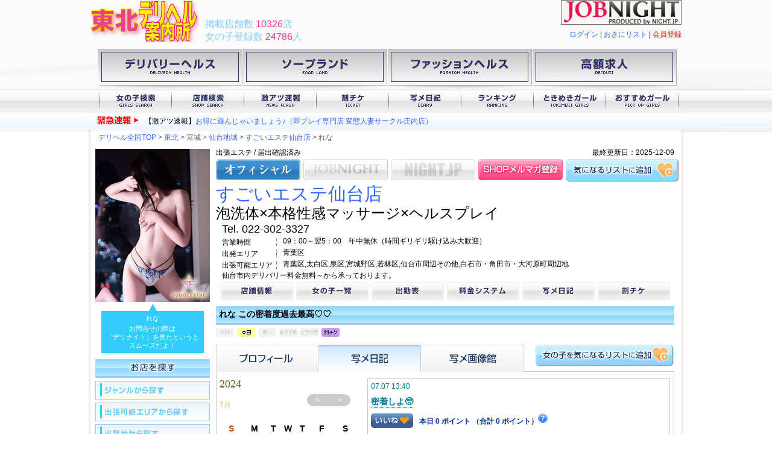

--- FILE ---
content_type: text/html; charset=UTF-8
request_url: https://d.night.jp/sendai3327/katvpasbkwgsgptwwjsa/blog/1720327224_1.html
body_size: 6946
content:
<!DOCTYPE html>
<html lang="ja">
<head>
<meta charset="utf-8">
<title>密着しよ🥺｜れな（すごいエステ仙台店） | 東北デリヘル案内所</title>
<meta name="viewport" content="width=1024">
<meta name="format-detection" content="telephone=no">
<meta name="keywords" content="ブログ,日記"><meta name="description" content="れなちゃんの写メ日記。おもしろかったら「いいね！」をクリックしてね。"><link rel="canonical" href="https://d.night.jp/sendai3327/katvpasbkwgsgptwwjsa/blog/1720327224_1.html"><link rel="icon" href="/favicon.png">
<link rel="apple-touch-icon" href="/apple-touch-icon.png">

<link rel="stylesheet" href="/css/base.css"><link rel="stylesheet" href="/css/activities.css">
<link rel="stylesheet" href="/css/jquery/jquery.mouseinfobox.css">
<link rel="stylesheet" href="/css/esjs/base.css">
<link rel="stylesheet" href="/css/area.css?1458169565"><link rel="stylesheet" href="/css/shop.css?1398914874"><link rel="stylesheet" href="/css/girlsPage.css?1447804642">
<!--[if lt IE 8]>
<link rel="stylesheet" href="/css/base_ie7.css">
<link rel="stylesheet" href="/css/area_ie7.css">
<![endif]-->
<link rel="stylesheet" href="/js/jquery/exValidation/styles/exvalidation.css">

<script src="/js/jquery/jquery-1.10.1.min.js"></script>
<script src="/js/jquery/jquery.cookie.js"></script>
<script src="/js/jquery/exValidation/scripts/exvalidation.js"></script>

<script src="/js/esjs/esjs.js?1441341959"></script>
<script src="/js/esjs/pageparts/favorite.js"></script>
<script src="/js/esjs/pageparts/account.js"></script><script src="/js/jquery-ui-1.8.23.custom.min.js"></script><script src="/js/tile.js"></script>
<script src="/js/dynamic/loadAccount.js"></script><script>Esjs.page.regionCode = 2;Esjs.page.regionName = "%E6%9D%B1%E5%8C%97";Esjs.page.shopID = 1672416682;Esjs.page.shopAID = "sendai3327";Esjs.page.girlID = 368973104;</script><script src="/js/page/shop/index.js?1375648281"></script><script>
var _gaq=_gaq||[];_gaq.push(['_setAccount','UA-31312275-1'],['_trackPageview'],['b._setAccount', 'UA-31312275-6'],['b._setDomainName', '.night.jp'],['b._trackPageview']);(function(){var a=document.createElement('script');a.type='text/javascript';a.async=true;a.src=('https:'==document.location.protocol?'https://ssl':'http://www')+'.google-analytics.com/ga.js';var s=document.getElementsByTagName('script')[0];s.parentNode.insertBefore(a,s)})();
</script>
</head>

<body>
<p id="pagetop">Page top</p>

<!-- #container -->
<div id="container">
<!-- #header -->
<div id="header">

<div id="headerImage">
<a href="http://d.night.jp/%E6%9D%B1%E5%8C%97/"><img id="logo" src="/img/parts/header/logo/logo2.png" alt="東北デリヘル案内所"></a><div id="countInfo">
<span class="colSkyBlue">掲載店舗数   </span><span id="e-viewNumShop" class="colPink">--</span><span class="colSkyBlue">店</span><br>
<span class="colSkyBlue">女の子登録数 </span><span id="e-viewNumGirl" class="colPink">--</span><span class="colSkyBlue">人</span><br>
</div>
<div style="text-align: right;"><a href="http://job.night.jp/" target="_blank"><img src="/img/banner/job.night.jp.png"></a></div>
<div id="login"></div><div class="clear"></div>
</div>

<div id="category-navi">
    <ul>
        <li><a href="http://d.night.jp/%E6%9D%B1%E5%8C%97/">デリバリーヘルス</a></li>
        <li><a href="http://f.night.jp/%E6%9D%B1%E5%8C%97/search/?shopType[]=%E3%82%BD%E3%83%BC%E3%83%97">ソープランド</a></li>
        <li><a href="http://f.night.jp/%E6%9D%B1%E5%8C%97/search/?shopType[]=%E3%83%98%E3%83%AB%E3%82%B9">ファッションヘルス</a></li>
        <li><a href="http://job.night.jp/" target="_blank">高額求人</a></li>
    </ul>
</div>

<div id="mainNavi">
<ul id="btnMenu">
<li id="btnLeft"></li>
<li id="btn01"><a href="http://d.night.jp/%E6%9D%B1%E5%8C%97/search/">女の子検索</a></li><li id="btn02"><a href="http://d.night.jp/%E6%9D%B1%E5%8C%97/searchShop/">店舗検索</a></li><li id="btn03"><a href="http://d.night.jp/%E6%9D%B1%E5%8C%97/news/">激アツ速報</a></li><li id="btn04"><a href="http://d.night.jp/%E6%9D%B1%E5%8C%97/ticketShop/">割チケ</a></li><li id="btn05"><a href="http://d.night.jp/%E6%9D%B1%E5%8C%97/blog/">写メ日記</a></li><li id="btn06"><a href="http://d.night.jp/%E6%9D%B1%E5%8C%97/rankGirl/">ランキング</a></li><li id="btn07"><a href="http://d.night.jp/%E6%9D%B1%E5%8C%97/tokimekiGirl/">ときめきガール</a></li><li id="btn08"><a href="http://d.night.jp/%E6%9D%B1%E5%8C%97/pickupGirl/">おすすめガール</a></li><li id="btnRight"></li>
</ul>
<div class="clear"></div>
</div>

<div id="headerHeadLineNews"></div>

<div class="clear"></div>
</div><!-- /#header -->

<!-- #main -->
<div id="main">
<div id="pankuzu" itemscope itemtype="http://data-vocabulary.org/Breadcrumb">
<a href="http://d.night.jp/" itemprop="url"><span itemprop="title">デリヘル全国TOP</span></a>
 &gt; <a itemprop="url" href="http://d.night.jp/%E6%9D%B1%E5%8C%97/"><span itemprop="title">東北</span></a> &gt; <span itemprop="title">宮城</span> &gt; <a itemprop="url" href="http://d.night.jp/%E6%9D%B1%E5%8C%97/search/?outcall=401"><span itemprop="title">仙台地域</span></a> &gt; <a itemprop="url" href="/sendai3327/"><span itemprop="title">すごいエステ仙台店</span></a> &gt; <span itemprop="title">れな</span></div><div id="leftSide"><div id="L_tokimekiGirl"></div><div id="shopSearch">
<h3><img src="/img/parts/left/shopSearch.gif" width="190" height="31" alt="お店を探す"></h3>

<ul id="shopSearchList">
<li>
<div class="category"><img src="/img/parts/left/shopSearchGenre.gif" width="190" height="31" alt="ジャンルから探す"></div>
<ul class="shopSearchMenu"><li class="innerList"><a href="/%E6%9D%B1%E5%8C%97/searchShop/?type=%E3%83%8E%E3%83%B3%E3%82%B8%E3%83%A3%E3%83%B3%E3%83%AB">ノンジャンル</a></li><li class="innerList"><a href="/%E6%9D%B1%E5%8C%97/searchShop/?type=%E4%BA%BA%E5%A6%BB">人妻</a></li><li class="innerList"><a href="/%E6%9D%B1%E5%8C%97/searchShop/?type=%E9%AB%98%E7%B4%9A">高級</a></li><li class="innerList"><a href="/%E6%9D%B1%E5%8C%97/searchShop/?type=%E3%81%BD%E3%81%A3%E3%81%A1%E3%82%83%E3%82%8A">ぽっちゃり</a></li><li class="innerList"><a href="/%E6%9D%B1%E5%8C%97/searchShop/?type=%E3%82%A4%E3%83%A1%E3%83%BC%E3%82%B8">イメージ</a></li><li class="innerList"><a href="/%E6%9D%B1%E5%8C%97/searchShop/?type=%E5%A4%96%E5%9B%BD%E4%BA%BA">外国人</a></li><li class="innerList"><a href="/%E6%9D%B1%E5%8C%97/searchShop/?type=%E5%87%BA%E5%BC%B5%E3%82%A8%E3%82%B9%E3%83%86">出張エステ</a></li><li class="innerList"><a href="/%E6%9D%B1%E5%8C%97/searchShop/?type=%E6%80%A7%E6%84%9F%E3%83%BB%E3%83%95%E3%82%A7%E3%83%81%E7%B3%BB">性感・フェチ系</a></li><li class="innerList"><a href="/%E6%9D%B1%E5%8C%97/searchShop/?type=SM">SM</a></li><li class="innerList"><a href="/%E6%9D%B1%E5%8C%97/searchShop/?type=%E7%86%9F%E5%A5%B3">熟女</a></li><li class="innerList"><a href="/%E6%9D%B1%E5%8C%97/searchShop/?type=%E3%83%8B%E3%83%A5%E3%83%BC%E3%83%8F%E3%83%BC%E3%83%95">ニューハーフ</a></li><li class="innerList"><a href="/%E6%9D%B1%E5%8C%97/searchShop/?type=%E3%82%AE%E3%83%A3%E3%83%AB%E3%83%BB%E3%83%AD%E3%83%AA%E7%B3%BB">ギャル・ロリ系</a></li><li class="innerList"><a href="/%E6%9D%B1%E5%8C%97/searchShop/?type=%E5%BE%85%E3%81%A1%E5%90%88%E3%82%8F%E3%81%9B">待ち合わせ</a></li></ul> 
</li>

<li>
<div class="category"><img src="/img/parts/left/shopSearchArea1.gif" width="190" height="31" alt="派遣エリアから探す"></div>
<ul class="shopSearchMenu"><li class="innerList"><a href="/%E6%9D%B1%E5%8C%97/searchShop/?outcall=201">東青地域</a></li><li class="innerList"><a href="/%E6%9D%B1%E5%8C%97/searchShop/?outcall=202">西北地域</a></li><li class="innerList"><a href="/%E6%9D%B1%E5%8C%97/searchShop/?outcall=203">中南地域</a></li><li class="innerList"><a href="/%E6%9D%B1%E5%8C%97/searchShop/?outcall=204">三八地域</a></li><li class="innerList"><a href="/%E6%9D%B1%E5%8C%97/searchShop/?outcall=205">上北地域</a></li><li class="innerList"><a href="/%E6%9D%B1%E5%8C%97/searchShop/?outcall=206">下北地域</a></li><li class="innerList"><a href="/%E6%9D%B1%E5%8C%97/searchShop/?outcall=301">岩手県北地域</a></li><li class="innerList"><a href="/%E6%9D%B1%E5%8C%97/searchShop/?outcall=302">盛岡地域</a></li><li class="innerList"><a href="/%E6%9D%B1%E5%8C%97/searchShop/?outcall=303">沿岸地域</a></li><li class="innerList"><a href="/%E6%9D%B1%E5%8C%97/searchShop/?outcall=304">岩手県南地域</a></li><li class="innerList"><a href="/%E6%9D%B1%E5%8C%97/searchShop/?outcall=401">仙台地域</a></li><li class="innerList"><a href="/%E6%9D%B1%E5%8C%97/searchShop/?outcall=402">大河原地域</a></li><li class="innerList"><a href="/%E6%9D%B1%E5%8C%97/searchShop/?outcall=403">大崎地域</a></li><li class="innerList"><a href="/%E6%9D%B1%E5%8C%97/searchShop/?outcall=404">石巻地域</a></li><li class="innerList"><a href="/%E6%9D%B1%E5%8C%97/searchShop/?outcall=405">栗原・登米地域</a></li><li class="innerList"><a href="/%E6%9D%B1%E5%8C%97/searchShop/?outcall=406">気仙沼地域</a></li><li class="innerList"><a href="/%E6%9D%B1%E5%8C%97/searchShop/?outcall=501">能代山本地域</a></li><li class="innerList"><a href="/%E6%9D%B1%E5%8C%97/searchShop/?outcall=502">秋田中央地域</a></li><li class="innerList"><a href="/%E6%9D%B1%E5%8C%97/searchShop/?outcall=503">本荘由利地域</a></li><li class="innerList"><a href="/%E6%9D%B1%E5%8C%97/searchShop/?outcall=504">北秋鹿角地域</a></li><li class="innerList"><a href="/%E6%9D%B1%E5%8C%97/searchShop/?outcall=505">仙北平鹿地域</a></li><li class="innerList"><a href="/%E6%9D%B1%E5%8C%97/searchShop/?outcall=506">湯沢雄勝地域</a></li><li class="innerList"><a href="/%E6%9D%B1%E5%8C%97/searchShop/?outcall=601">村山地域</a></li><li class="innerList"><a href="/%E6%9D%B1%E5%8C%97/searchShop/?outcall=602">庄内地域</a></li><li class="innerList"><a href="/%E6%9D%B1%E5%8C%97/searchShop/?outcall=603">最上地域</a></li><li class="innerList"><a href="/%E6%9D%B1%E5%8C%97/searchShop/?outcall=604">置賜地域</a></li><li class="innerList"><a href="/%E6%9D%B1%E5%8C%97/searchShop/?outcall=701">浜通り地域</a></li><li class="innerList"><a href="/%E6%9D%B1%E5%8C%97/searchShop/?outcall=702">中通り周辺地域</a></li><li class="innerList"><a href="/%E6%9D%B1%E5%8C%97/searchShop/?outcall=703">会津地域</a></li>
</ul> 
</li>

<li>
<div class="category"><img src="/img/parts/left/shopSearchArea2.gif" width="190" height="31" alt="出発エリアから探す"></div>
<ul class="shopSearchMenu"> <li class="innerList"><a href="/%E6%9D%B1%E5%8C%97/searchShop/?depart=201">東青地域</a></li><li class="innerList"><a href="/%E6%9D%B1%E5%8C%97/searchShop/?depart=202">西北地域</a></li><li class="innerList"><a href="/%E6%9D%B1%E5%8C%97/searchShop/?depart=203">中南地域</a></li><li class="innerList"><a href="/%E6%9D%B1%E5%8C%97/searchShop/?depart=204">三八地域</a></li><li class="innerList"><a href="/%E6%9D%B1%E5%8C%97/searchShop/?depart=205">上北地域</a></li><li class="innerList"><a href="/%E6%9D%B1%E5%8C%97/searchShop/?depart=206">下北地域</a></li><li class="innerList"><a href="/%E6%9D%B1%E5%8C%97/searchShop/?depart=301">岩手県北地域</a></li><li class="innerList"><a href="/%E6%9D%B1%E5%8C%97/searchShop/?depart=302">盛岡地域</a></li><li class="innerList"><a href="/%E6%9D%B1%E5%8C%97/searchShop/?depart=303">沿岸地域</a></li><li class="innerList"><a href="/%E6%9D%B1%E5%8C%97/searchShop/?depart=304">岩手県南地域</a></li><li class="innerList"><a href="/%E6%9D%B1%E5%8C%97/searchShop/?depart=401">仙台地域</a></li><li class="innerList"><a href="/%E6%9D%B1%E5%8C%97/searchShop/?depart=402">大河原地域</a></li><li class="innerList"><a href="/%E6%9D%B1%E5%8C%97/searchShop/?depart=403">大崎地域</a></li><li class="innerList"><a href="/%E6%9D%B1%E5%8C%97/searchShop/?depart=404">石巻地域</a></li><li class="innerList"><a href="/%E6%9D%B1%E5%8C%97/searchShop/?depart=405">栗原・登米地域</a></li><li class="innerList"><a href="/%E6%9D%B1%E5%8C%97/searchShop/?depart=406">気仙沼地域</a></li><li class="innerList"><a href="/%E6%9D%B1%E5%8C%97/searchShop/?depart=501">能代山本地域</a></li><li class="innerList"><a href="/%E6%9D%B1%E5%8C%97/searchShop/?depart=502">秋田中央地域</a></li><li class="innerList"><a href="/%E6%9D%B1%E5%8C%97/searchShop/?depart=503">本荘由利地域</a></li><li class="innerList"><a href="/%E6%9D%B1%E5%8C%97/searchShop/?depart=504">北秋鹿角地域</a></li><li class="innerList"><a href="/%E6%9D%B1%E5%8C%97/searchShop/?depart=505">仙北平鹿地域</a></li><li class="innerList"><a href="/%E6%9D%B1%E5%8C%97/searchShop/?depart=506">湯沢雄勝地域</a></li><li class="innerList"><a href="/%E6%9D%B1%E5%8C%97/searchShop/?depart=601">村山地域</a></li><li class="innerList"><a href="/%E6%9D%B1%E5%8C%97/searchShop/?depart=602">庄内地域</a></li><li class="innerList"><a href="/%E6%9D%B1%E5%8C%97/searchShop/?depart=603">最上地域</a></li><li class="innerList"><a href="/%E6%9D%B1%E5%8C%97/searchShop/?depart=604">置賜地域</a></li><li class="innerList"><a href="/%E6%9D%B1%E5%8C%97/searchShop/?depart=701">浜通り地域</a></li><li class="innerList"><a href="/%E6%9D%B1%E5%8C%97/searchShop/?depart=702">中通り周辺地域</a></li><li class="innerList"><a href="/%E6%9D%B1%E5%8C%97/searchShop/?depart=703">会津地域</a></li></ul> 
</li>

</ul>

<div>
<form action="/%E6%9D%B1%E5%8C%97/searchShop/" method="GET">
<input type="text" name="freeword" placeholder="例）店名等" value="" style="width: 100%;" />
<input type="submit" value="検索" style="width: 100%;" />
</form>
</div>

</div><div id="mobileQr">
<h3>ケータイでもデリヘル案内所</h3>
<p>移動中や仕事の待ち時間、出張＆旅行先での風俗遊びを、いつでもどこでもデリヘル案内所でチェック♪</p>
<img src="/img/qr/3/6/5/https%25253A%25252F%25252Fd.night.jp%25252Fsendai3327%25252Fkatvpasbkwgsgptwwjsa%25252Fblog%25252F1720327224_1.html_70.png" width="70" height="70" alt="">
</div><p><a href="http://night.jp/fa/" target="_blank"><img src="/img/banner/fa.night.jp.jpg" alt="お仕事探しは働こナイト"></a></p></div>
<!-- #shop_rightSide -->
<div id="shop_rightSide">

<!-- #shop_header -->
<div id="shop_header">

<!-- #sub -->
<div id="sub">
<div id="section">出張エステ / 届出確認済み</div><div id="update"> 最終更新日：2025-12-09</div>
<div class="clear"></div>
</div><!-- /#sub -->

<div id="outside_link"><!--外部リンク-->
<ul id="linklist"><li class="official"><a href="https://star-group.co.jp/sugoi-esthe/sendai/" target="_blank">オフィシャル</a></li><li class="jobnight">JOB.NIGHT</li><li class="night">NIGHT.JP</li>
  <li class="S_mailmagazine"><a href="javascript: void(0);" class="e-addShopMM"><span class="e-param">1672416682</span></a></li>
</ul>

<div id="btn_kininarulist"><div class="e-favoriteShop"><span class="e-param">1672416682</span></div></div>
<div class="clear"></div>
</div>
<div id="shop_name">すごいエステ仙台店</div>
<div id="catch">泡洗体×本格性感マッサージ×ヘルスプレイ</div><div id="shop_tel"><div class="h_tel">Tel. 022-302-3327</div></div><div id="h_time"><div class="itemname">営業時間</div>09：00～翌5：00　年中無休（時間ギリギリ駆け込み大歓迎）<div class="clear"></div></div><div class="h_area"><div class="itemname">出発エリア</div>青葉区<div class="clear"></div></div><div class="h_area"><div class="itemname">出張可能エリア</div>青葉区,太白区,泉区,宮城野区,若林区,仙台市周辺その他,白石市・角田市・大河原町周辺地<div class="clear"></div></div><div class="area_comment">仙台市内デリバリー料金無料～から承っております。</div><!-- #headerNavi -->
<div id="headerNavi">
<ul id="h_btnMenu">
<li id="h_btn01"><a href="/sendai3327/">店舗情報</a></li><li id="h_btn02"><a href="/sendai3327/girl.html">女の子一覧</a></li><li id="h_btn03"><a href="/sendai3327/shift.html">出勤表</a></li><li id="h_btn04"><a href="/sendai3327/system.html">料金システム</a></li><li id="h_btn05"><a href="/sendai3327/blog.html">写メ日記</a></li><li id="h_btn06"><a href="/sendai3327/ticket.html">割チケ</a></li>
</ul>
<div class="clear"></div>
</div><!-- /#headerNavi -->
</div><!-- /#shop_header --><!-- content --><div id="shop_content">
<div id="girlname">れな この密着度過去最高♡♡</div>
<div class="galcategory"><div class="girlsIcon"><img src="/img/parts/girlsIcon/icon_now_off.gif"><img src="/img/parts/girlsIcon/icon_today_on.gif"><img src="/img/parts/girlsIcon/icon_newface_off.gif"><img src="/img/parts/girlsIcon/icon_osusume_off.gif"><img src="/img/parts/girlsIcon/icon_tokimeki_off.gif"><img src="/img/parts/girlsIcon/icon_ticket_on.gif"></div></div>

<!-- #p_headNav -->
<div id="p_headNav">
<div id="profTabs">
<ul id="p_Menu">
<li id="p_btn01"><a href="/sendai3327/katvpasbkwgsgptwwjsa/#headerNavi">プロフィール</a></li>
<li id="p_btn02"><a href="/sendai3327/katvpasbkwgsgptwwjsa/blog/#headerNavi" class="select">写メ日記</a></li>
<li id="p_btn03"><a href="/sendai3327/katvpasbkwgsgptwwjsa/photo/#headerNavi">フォトアルバム</a></li>
</ul>
<div class="clear"></div>
</div>
<div id="btn_g_kininarulist"><div class="e-favoriteGirl"><span class="e-param">368973104</span></div></div>
<div class="clear"></div>
</div><!-- /#p_headNav --><div id="prof_content">
<div id="g_blog">
<!-- .left -->
<div class="left"><div id="calendar">
<h2>2024</h2>
<h3>7月</h3>
<ul>
<li><a href="/sendai3327/katvpasbkwgsgptwwjsa/blog/202406.html"><span>&lt;</span></a></li>
<li><a href="/sendai3327/katvpasbkwgsgptwwjsa/blog/202408.html"><span>&gt;</span></a></li>
</ul>
<table>
<tbody>
<tr>
<th>S</th>
<th>M</th>
<th>T</th>
<th>W</th>
<th>T</th>
<th>F</th>
<th>S</th>
</tr><tr><td></td><td><a href="/sendai3327/katvpasbkwgsgptwwjsa/blog/20240701.html">1</a></td><td>2</td><td>3</td><td>4</td><td><a href="/sendai3327/katvpasbkwgsgptwwjsa/blog/20240705.html">5</a></td><td><a href="/sendai3327/katvpasbkwgsgptwwjsa/blog/20240706.html">6</a></td></tr><tr><td><a href="/sendai3327/katvpasbkwgsgptwwjsa/blog/20240707.html">7</a></td><td>8</td><td>9</td><td>10</td><td>11</td><td>12</td><td><a href="/sendai3327/katvpasbkwgsgptwwjsa/blog/20240713.html">13</a></td></tr><tr><td><a href="/sendai3327/katvpasbkwgsgptwwjsa/blog/20240714.html">14</a></td><td>15</td><td>16</td><td>17</td><td>18</td><td>19</td><td>20</td></tr><tr><td>21</td><td>22</td><td>23</td><td>24</td><td>25</td><td>26</td><td>27</td></tr><tr><td>28</td><td>29</td><td>30</td><td>31</td><td></td><td></td><td></td></tr></tbody></table></div><div id="recentEntry">
<h2>Recent Entry</h2><div class="re_contents">
<a href="/sendai3327/katvpasbkwgsgptwwjsa/blog/1765106428_1.html" title="楽しかった〜‪🫧" title="re_link"><img src="/img/up/girl/4/0/1/368973104/blog/202512/1765106428_1_1-70x70.jpg" alt="れなの写メ" width="70" height="70"><div class="re_text">
<div class="date">2025.12.07 20:20</div>
<h3>楽しかった〜‪🫧</h3></div>
<div style="clear:both"></div>
</a>
</div><div class="re_contents">
<a href="/sendai3327/katvpasbkwgsgptwwjsa/blog/1765075825_1.html" title="密着" title="re_link"><img src="/img/up/girl/4/0/1/368973104/blog/202512/1765075825_1_1-70x70.jpg" alt="れなの写メ" width="70" height="70"><div class="re_text">
<div class="date">2025.12.07 11:50</div>
<h3>密着</h3></div>
<div style="clear:both"></div>
</a>
</div><div class="re_contents">
<a href="/sendai3327/katvpasbkwgsgptwwjsa/blog/1765066830_1.html" title="おいで〜🥹" title="re_link"><img src="/img/up/girl/4/0/1/368973104/blog/202512/1765066830_1_1-70x70.jpg" alt="れなの写メ" width="70" height="70"><div class="re_text">
<div class="date">2025.12.07 09:20</div>
<h3>おいで〜🥹</h3></div>
<div style="clear:both"></div>
</a>
</div><div class="re_contents">
<a href="/sendai3327/katvpasbkwgsgptwwjsa/blog/1765009230_1.html" title="あと1枠🧚" title="re_link"><img src="/img/up/girl/4/0/1/368973104/blog/202512/1765009230_1_1-70x70.jpg" alt="れなの写メ" width="70" height="70"><div class="re_text">
<div class="date">2025.12.06 17:20</div>
<h3>あと1枠🧚</h3></div>
<div style="clear:both"></div>
</a>
</div><div class="re_contents">
<a href="/sendai3327/katvpasbkwgsgptwwjsa/blog/1764998432_1.html" title="17時40〜" title="re_link"><img src="/img/up/girl/4/0/1/368973104/blog/202512/1764998432_1_1-70x70.jpg" alt="れなの写メ" width="70" height="70"><div class="re_text">
<div class="date">2025.12.06 14:20</div>
<h3>17時40〜</h3></div>
<div style="clear:both"></div>
</a>
</div><div class="re_contents">
<a href="/sendai3327/katvpasbkwgsgptwwjsa/blog/1764843633_1.html" title="ありがとう" title="re_link"><img src="/img/up/girl/4/0/1/368973104/blog/202512/1764843633_1_1-70x70.jpg" alt="れなの写メ" width="70" height="70"><div class="re_text">
<div class="date">2025.12.04 19:20</div>
<h3>ありがとう</h3></div>
<div style="clear:both"></div>
</a>
</div><div class="re_contents">
<a href="/sendai3327/katvpasbkwgsgptwwjsa/blog/1764838859_1.html" title="21時まで！" title="re_link"><img src="/img/up/girl/4/0/1/368973104/blog/202512/1764838859_1_1-70x70.jpg" alt="れなの写メ" width="70" height="70"><div class="re_text">
<div class="date">2025.12.04 18:00</div>
<h3>21時まで！</h3></div>
<div style="clear:both"></div>
</a>
</div><div class="re_contents">
<a href="/sendai3327/katvpasbkwgsgptwwjsa/blog/1764837628_1.html" title="21時まで！" title="re_link"><img src="/img/up/girl/4/0/1/368973104/blog/202512/1764837628_1_1-70x70.jpg" alt="れなの写メ" width="70" height="70"><div class="re_text">
<div class="date">2025.12.04 17:40</div>
<h3>21時まで！</h3></div>
<div style="clear:both"></div>
</a>
</div><div class="re_contents">
<a href="/sendai3327/katvpasbkwgsgptwwjsa/blog/1764836447_1.html" title="あそぼ🤍" title="re_link"><img src="/img/up/girl/4/0/1/368973104/blog/202512/1764836447_1_1-70x70.jpg" alt="れなの写メ" width="70" height="70"><div class="re_text">
<div class="date">2025.12.04 17:20</div>
<h3>あそぼ🤍</h3></div>
<div style="clear:both"></div>
</a>
</div><div class="re_contents">
<a href="/sendai3327/katvpasbkwgsgptwwjsa/blog/1764835253_1.html" title="癒したい🤍" title="re_link"><img src="/img/up/girl/4/0/1/368973104/blog/202512/1764835253_1_1-70x70.jpg" alt="れなの写メ" width="70" height="70"><div class="re_text">
<div class="date">2025.12.04 17:00</div>
<h3>癒したい🤍</h3></div>
<div style="clear:both"></div>
</a>
</div><div class="re_contents">
<a href="/sendai3327/katvpasbkwgsgptwwjsa/blog/1764834626_1.html" title="尽くしたい🥺🤍" title="re_link"><img src="/img/up/girl/4/0/1/368973104/blog/202512/1764834626_1_1-70x70.jpg" alt="れなの写メ" width="70" height="70"><div class="re_text">
<div class="date">2025.12.04 16:50</div>
<h3>尽くしたい🥺🤍</h3></div>
<div style="clear:both"></div>
</a>
</div><div class="re_contents">
<a href="/sendai3327/katvpasbkwgsgptwwjsa/blog/1764831639_1.html" title="癒したい🤍" title="re_link"><img src="/img/up/girl/4/0/1/368973104/blog/202512/1764831639_1_1-70x70.jpg" alt="れなの写メ" width="70" height="70"><div class="re_text">
<div class="date">2025.12.04 16:00</div>
<h3>癒したい🤍</h3></div>
<div style="clear:both"></div>
</a>
</div><div class="re_contents">
<a href="/sendai3327/katvpasbkwgsgptwwjsa/blog/1764831027_1.html" title="レアだよ🤍" title="re_link"><img src="/img/up/girl/4/0/1/368973104/blog/202512/1764831027_1_1-70x70.jpg" alt="れなの写メ" width="70" height="70"><div class="re_text">
<div class="date">2025.12.04 15:50</div>
<h3>レアだよ🤍</h3></div>
<div style="clear:both"></div>
</a>
</div><div class="re_contents">
<a href="/sendai3327/katvpasbkwgsgptwwjsa/blog/1764829863_1.html" title="あそぼ🤍" title="re_link"><img src="/img/up/girl/4/0/1/368973104/blog/202512/1764829863_1_1-70x70.jpg" alt="れなの写メ" width="70" height="70"><div class="re_text">
<div class="date">2025.12.04 15:31</div>
<h3>あそぼ🤍</h3></div>
<div style="clear:both"></div>
</a>
</div><div class="re_contents">
<a href="/sendai3327/katvpasbkwgsgptwwjsa/blog/1764828641_1.html" title="今すぐ🤍" title="re_link"><img src="/img/up/girl/4/0/1/368973104/blog/202512/1764828641_1_1-70x70.jpg" alt="れなの写メ" width="70" height="70"><div class="re_text">
<div class="date">2025.12.04 15:10</div>
<h3>今すぐ🤍</h3></div>
<div style="clear:both"></div>
</a>
</div><div class="re_contents">
<a href="/sendai3327/katvpasbkwgsgptwwjsa/blog/1764827785_1.html" title="あそぼ〜🤍" title="re_link"><img src="/img/up/girl/4/0/1/368973104/blog/202512/1764827785_1_1-70x70.jpg" alt="れなの写メ" width="70" height="70"><div class="re_text">
<div class="date">2025.12.04 14:56</div>
<h3>あそぼ〜🤍</h3></div>
<div style="clear:both"></div>
</a>
</div><div class="re_contents">
<a href="/sendai3327/katvpasbkwgsgptwwjsa/blog/1764825624_1.html" title="あそぼ" title="re_link"><img src="/img/up/girl/4/0/1/368973104/blog/202512/1764825624_1_1-70x70.jpg" alt="れなの写メ" width="70" height="70"><div class="re_text">
<div class="date">2025.12.04 14:20</div>
<h3>あそぼ</h3></div>
<div style="clear:both"></div>
</a>
</div><div class="re_contents">
<a href="/sendai3327/katvpasbkwgsgptwwjsa/blog/1764823827_1.html" title="ぬくぬく" title="re_link"><img src="/img/up/girl/4/0/1/368973104/blog/202512/1764823827_1_1-70x70.jpg" alt="れなの写メ" width="70" height="70"><div class="re_text">
<div class="date">2025.12.04 13:50</div>
<h3>ぬくぬく</h3></div>
<div style="clear:both"></div>
</a>
</div><div class="re_contents">
<a href="/sendai3327/katvpasbkwgsgptwwjsa/blog/1764820219_1.html" title="ぬくぬく" title="re_link"><img src="/img/up/girl/4/0/1/368973104/blog/202512/1764820219_1_1-70x70.jpg" alt="れなの写メ" width="70" height="70"><div class="re_text">
<div class="date">2025.12.04 12:50</div>
<h3>ぬくぬく</h3></div>
<div style="clear:both"></div>
</a>
</div><div class="re_contents">
<a href="/sendai3327/katvpasbkwgsgptwwjsa/blog/1764757409_1.html" title="あした" title="re_link"><img src="/img/up/girl/4/0/1/368973104/blog/202512/1764757409_1_1-70x70.jpg" alt="れなの写メ" width="70" height="70"><div class="re_text">
<div class="date">2025.12.03 19:23</div>
<h3>あした</h3></div>
<div style="clear:both"></div>
</a>
</div></div><div id="archives">
<h2>Archives</h2>
<ul><li><a href="/sendai3327/katvpasbkwgsgptwwjsa/blog/202512.html">December 2025 ( 20 )</a></li><li><a href="/sendai3327/katvpasbkwgsgptwwjsa/blog/202511.html">November 2025 ( 41 )</a></li><li><a href="/sendai3327/katvpasbkwgsgptwwjsa/blog/202510.html">October 2025 ( 25 )</a></li><li><a href="/sendai3327/katvpasbkwgsgptwwjsa/blog/202509.html">September 2025 ( 21 )</a></li><li><a href="/sendai3327/katvpasbkwgsgptwwjsa/blog/202508.html">August 2025 ( 28 )</a></li><li><a href="/sendai3327/katvpasbkwgsgptwwjsa/blog/202507.html">July 2025 ( 15 )</a></li><li><a href="/sendai3327/katvpasbkwgsgptwwjsa/blog/202506.html">June 2025 ( 17 )</a></li><li><a href="/sendai3327/katvpasbkwgsgptwwjsa/blog/202505.html">May 2025 ( 34 )</a></li><li><a href="/sendai3327/katvpasbkwgsgptwwjsa/blog/202504.html">April 2025 ( 22 )</a></li><li><a href="/sendai3327/katvpasbkwgsgptwwjsa/blog/202503.html">March 2025 ( 33 )</a></li><li><a href="/sendai3327/katvpasbkwgsgptwwjsa/blog/202502.html">February 2025 ( 9 )</a></li><li><a href="/sendai3327/katvpasbkwgsgptwwjsa/blog/202501.html">January 2025 ( 15 )</a></li><li><a href="/sendai3327/katvpasbkwgsgptwwjsa/blog/202412.html">December 2024 ( 11 )</a></li><li><a href="/sendai3327/katvpasbkwgsgptwwjsa/blog/202411.html">November 2024 ( 13 )</a></li><li><a href="/sendai3327/katvpasbkwgsgptwwjsa/blog/202410.html">October 2024 ( 12 )</a></li><li><a href="/sendai3327/katvpasbkwgsgptwwjsa/blog/202409.html">September 2024 ( 8 )</a></li><li><a href="/sendai3327/katvpasbkwgsgptwwjsa/blog/202408.html">August 2024 ( 1 )</a></li><li><a href="/sendai3327/katvpasbkwgsgptwwjsa/blog/202407.html">July 2024 ( 11 )</a></li><li><a href="/sendai3327/katvpasbkwgsgptwwjsa/blog/202406.html">June 2024 ( 28 )</a></li><li><a href="/sendai3327/katvpasbkwgsgptwwjsa/blog/202405.html">May 2024 ( 45 )</a></li><li><a href="/sendai3327/katvpasbkwgsgptwwjsa/blog/202404.html">April 2024 ( 56 )</a></li><li><a href="/sendai3327/katvpasbkwgsgptwwjsa/blog/202403.html">March 2024 ( 53 )</a></li><li><a href="/sendai3327/katvpasbkwgsgptwwjsa/blog/202402.html">February 2024 ( 34 )</a></li><li><a href="/sendai3327/katvpasbkwgsgptwwjsa/blog/202401.html">January 2024 ( 30 )</a></li><li><a href="/sendai3327/katvpasbkwgsgptwwjsa/blog/202312.html">December 2023 ( 30 )</a></li></ul>
</div>

</div><!-- /.left -->

<!-- .right -->
<div class="right">
<div class="gblog_txt">
<div class="contents">
<div class="date">07.07 13:40</div>
<h3><a href="/sendai3327/katvpasbkwgsgptwwjsa/blog/1720327224_1.html">密着しよ🥺</a></h3>
<div class="e-blogGood"><span class="e-param">368973104,1720327224,1</span></div>
<img src="/img/blue16_q.png" class="e-tipsBlogGood" title="1日1回投票できます" alt="?">
<div class="pointlead">本日 0 ポイント （合計 0 ポイント）</div><div class="clear"></div>

<div class="text">おはようございます<img class="emoji" src="/img/common/emoji/k/000.gif" alt="" width="14" height="15" />️<br><br>出勤しました<img class="emoji" src="/img/common/emoji/k/B93.gif" alt="" width="14" height="15" />🏻´‐<br>今日もたくさん癒しを届けないな๓´˘`๓♡<br><br>れなはよく話しやすくて親しみやすいって言われるのでどんな子が来るんだろって不安なるお兄様もいるかもしれませんがれなと一緒に過ごせばそんな不安吹き飛びます🫶<br><br>それではお誘い待ってます♡<br>
<div class="clear"></div>
</div>
</div>
</div>
<div class="iine">
	「いいね！」と思ったら<img src="/img/parts/girlsPage/pointbtn.gif" width="50" alt="いいね">をクリックしよう
</div>

</div><!-- /.right -->
<div class="clear"></div>
</div></div><!-- /content -->

<!-- #shop_foot -->
<div id="shop_foot">

<div id="imasugu_s"><span class="e-param">{"mode":"rtfn"}</span></div>

<div id="system"><img src="/img/parts/shop/system.gif" width="760" height="31" alt="料金システム">
<table width="705" border="0" cellspacing="0" class="system_list"><tr><td class="sl_time">60分</td><td class="sl_farefare">18,700円(税抜17,000円)</td></tr><tr><td class="sl_time">80分</td><td class="sl_farefare">23,100円(税抜21,000円)</td></tr><tr><td class="sl_time">100分</td><td class="sl_farefare">28,600円(税抜26,000円)</td></tr><tr><td class="sl_time">120分</td><td class="sl_farefare">35,200円(税抜32,000円)</td></tr><tr><td class="sl_time">140分</td><td class="sl_farefare">41,800円(税抜38,000円)</td></tr><tr><td class="sl_time">160分</td><td class="sl_farefare">48,400円(税抜44,000円)</td></tr><tr><td class="sl_time">180分</td><td class="sl_farefare">55,000円(税抜50,000円)</td></tr><tr><td class="sl_time">210分</td><td class="sl_farefare">63,800円(税抜58,000円)</td></tr><tr><td class="sl_time">240分</td><td class="sl_farefare">72,600円(税抜66,000円)</td></tr><tr><td class="sl_time">270分</td><td class="sl_farefare">81,400円(税抜74,000円)</td></tr><tr><td class="sl_time">300分</td><td class="sl_farefare">90,200円(税抜82,000円)</td></tr><tr><td class="sl_time">入会金</td><td class="sl_farefare">1,100円(税抜1,000円)</td></tr><tr><td class="sl_time">指名料金</td><td class="sl_farefare">2,200円(税抜2,000円</td></tr><tr><td class="sl_time">延長料金　20分</td><td class="sl_farefare">6,600円(税抜6,000円)</td></tr>
</table>
</div><div id="activities"></div>

</div><!-- /#shop_foot -->
</div><!-- /#shop_rightSide -->

</div><!-- /#main -->

<div class="clear"></div>

<!-- #footer -->
<div id="footer">
<div id="fLogo">
<a href="http://d.night.jp/"><img id="logo" src="/img/parts/header/logo/logo.png" width="181" height="69" alt="デリヘル案内所"></a>
</div>

<div><ul id="fNavi">
<li><a href="http://d.night.jp/%E6%9D%B1%E5%8C%97/search/">女の子検索</a></li>
<li><a href="http://d.night.jp/%E6%9D%B1%E5%8C%97/searchShop/">店舗検索</a></li>
<li><a href="http://d.night.jp/%E6%9D%B1%E5%8C%97/news/">激アツ速報</a></li>
<li><a href="http://d.night.jp/%E6%9D%B1%E5%8C%97/ticketShop/">割チケ</a></li>
<li><a href="http://d.night.jp/%E6%9D%B1%E5%8C%97/blog/">写メ日記</a></li>
<li><a href="http://d.night.jp/%E6%9D%B1%E5%8C%97/rankGirl/">ランキング</a></li>
<li><a href="http://d.night.jp/%E6%9D%B1%E5%8C%97/tokimekiGirl/">ときめきガール</a></li>
<li><a href="http://d.night.jp/%E6%9D%B1%E5%8C%97/pickupGirl/">おすすめガール</a></li>
</ul>
<div class="clear"></div>
</div>

<div>
<ul id="fNavi2">
<li><a href="https://d.night.jp/contactShop/?regionCode=2">掲載のお申し込み</a></li>
<li><a href="http://d.night.jp/terms/?regionCode=2">利用規約</a></li>
<li><a href="http://d.night.jp/privacy/?regionCode=2">プライバシーポリシー</a></li>
<li><a href="https://d.night.jp/contact/?regionCode=2">お問い合わせ</a></li>
<li><a href="http://d.night.jp/rl/?regionCode=2">相互リンク</a></li>
<li><a href="http://d.night.jp/sitemap/?regionCode=2">サイトマップ</a></li>
</ul>
<div class="clear"></div>
</div>


<div id="cpright">
COPYRIGHT &copy; 2014 デリヘル案内所 ALL RIGHTS RESERVED.
</div>

</div><!-- /#footer -->
</div><!-- /#container -->

<p id="gotop"><a href="javascript:void(0);"><img src="/img/ui/up.gif" alt="up"></a></p>

</body>
</html>


--- FILE ---
content_type: text/html
request_url: https://d.night.jp/ajax/header/news.php?regionCode=2
body_size: 1182
content:
<ul><li>【激アツ速報】<a href="/sakata0396/">お得に遊んじゃいましょう♪（即プレイ専門店 変態人妻サークル庄内店）</a></li><li>【新規掲載店】<a href="/cat4545hands/">仙台手こき専門店 ネコの手</a></li><li>【更新店】<a href="/hentai-circle/">即プレイ専門店　変態人妻サークル　古川店</a></li><li>【本日出勤の女の子】<a href="/y-deri/yura0/">ゆら（CREATION-クリエーション-）</a></li><li>【本日出勤の女の子】<a href="/y-deri/chitose0/">ちとせ（CREATION-クリエーション-）</a></li><li>【更新店】<a href="/csendai/">仙台痴女性感フェチ倶楽部</a></li><li>【新規掲載店】<a href="/gohoubisendai/">ごほうびSPA仙台店</a></li><li>【激アツ速報】<a href="/aisare-yamagata/">ぽちゃ割開催（ぽっちゃり素人専門店　愛されぽっちゃり倶楽部　山形店）</a></li><li>【新規掲載店】<a href="/derikatuhukushima/">デリ活 - マッチングデリヘル | 風俗×出会い×デートクラブが融合したデリヘル！</a></li><li>【新規掲載店】<a href="/kido1397/">癒しの性感マッサージ　エステde愛ランド</a></li><li>【更新店】<a href="/aisare-yamagata/">ぽっちゃり素人専門店　愛されぽっちゃり倶楽部　山形店</a></li><li>【激アツ速報】<a href="/gohoubisendai/">ご新規様割（ごほうびSPA仙台店）</a></li><li>【更新店】<a href="/sendaikaisyun/">仙台回春性感マッサージ倶楽部</a></li><li>【本日出勤の女の子】<a href="/y-deri/nozomi0/">のぞみ（CREATION-クリエーション-）</a></li><li>【更新店】<a href="/gohoubisendai/">ごほうびSPA仙台店</a></li><li>【本日出勤の女の子】<a href="/sendaikaisyun/dfielzgsncnfnfsjmdpn/">ゆうか（仙台回春性感マッサージ倶楽部）</a></li><li>【本日出勤の女の子】<a href="/y-deri/kanata0/">かなた（CREATION-クリエーション-）</a></li><li>【更新店】<a href="/sakata0396/">即プレイ専門店 変態人妻サークル庄内店</a></li><li>【本日出勤の女の子】<a href="/y-deri/ruki0/">ルキ（CREATION-クリエーション-）</a></li><li>【新規掲載店】<a href="/derikatuaomori/">デリ活 - マッチングデリヘル | 風俗×出会い×デートクラブが融合したデリヘル！</a></li><li>【更新店】<a href="/gekiyasuou/">大崎・古川 デリヘル 激安王</a></li><li>【本日出勤の女の子】<a href="/y-deri/sayuri0/">さゆり（CREATION-クリエーション-）</a></li><li>【更新店】<a href="/aisare/">素人専門店　愛されぽっちゃり倶楽部</a></li><li>【新規掲載店】<a href="/sendaikaisyun/">仙台回春性感マッサージ倶楽部</a></li><li>【激アツ速報】<a href="/sendai3327/">ただ“抜くだけ”に飽きた方（すごいエステ仙台店）</a></li><li>【本日出勤の女の子】<a href="/y-deri/shiori0/">シオリ（CREATION-クリエーション-）</a></li><li>【激アツ速報】<a href="/gekiyasuou/">合言葉で1000円割引！！！（大崎・古川 デリヘル 激安王）</a></li><li>【激アツ速報】<a href="/aisare/">お得に長く遊べちゃいます（素人専門店　愛されぽっちゃり倶楽部）</a></li><li>【更新店】<a href="/sendai3327/">すごいエステ仙台店</a></li><li>【激アツ速報】<a href="/sendaikaisyun/">オプション（仙台回春性感マッサージ倶楽部）</a></li><li>【本日出勤の女の子】<a href="/y-deri/midzuki0/">ミヅキ（CREATION-クリエーション-）</a></li><li>【新規掲載店】<a href="/shangrila/">シャングリラ</a></li><li>【更新店】<a href="/aisare4610/">ぽっちゃり素人専門店　愛されぽっちゃり倶楽部　酒田・鶴岡・庄内店</a></li><li>【新規掲載店】<a href="/derikatuakita/">デリ活 - マッチングデリヘル | 風俗×出会い×デートクラブが融合したデリヘル！</a></li><li>【本日出勤の女の子】<a href="/y-deri/momo0/">モモ（CREATION-クリエーション-）</a></li><li>【新規掲載店】<a href="/derikatuiwate/">デリ活 - マッチングデリヘル | 風俗×出会い×デートクラブが融合したデリヘル！</a></li><li>【激アツ速報】<a href="/aisare4610/">ゲキ得！愛ぽちゃイベント開催♫（ぽっちゃり素人専門店　愛されぽっちゃり倶楽部　酒田・鶴岡・庄内店）</a></li><li>【激アツ速報】<a href="/hentai-circle/">スペシャルイベント開催♪（即プレイ専門店　変態人妻サークル　古川店）</a></li><li>【激アツ速報】<a href="/csendai/">★新人割★（仙台痴女性感フェチ倶楽部）</a></li><li>【新規掲載店】<a href="/derikatumiyagi/">デリ活 - マッチングデリヘル | 風俗×出会い×デートクラブが融合したデリヘル！</a></li></ul>

--- FILE ---
content_type: text/html
request_url: https://d.night.jp/ajax/common/getSideSiteMsgGirl.php?shopID=1672416682&girlID=368973104
body_size: 105
content:
{"girlID":"368973104","shopAID":"sendai3327","girlAID":"katvpasbkwgsgptwwjsa","name":"\u308c\u306a"}

--- FILE ---
content_type: text/css
request_url: https://d.night.jp/css/base.css
body_size: 2893
content:
@charset "utf-8";
/* CSS Document */
html,body{
	color: #000000;
	font-family: "ヒラギノ角ゴ Pro W3","メイリオ", Meiryo, "ＭＳ ゴシック","Osaka",Verdana,arial,sans-serif;
	font-size: 12px;
	padding: 0px;
	text-align: center;
	width: 100%;
	word-break: break-all;
	margin-top: 0px;
	margin-right: 0px;
	margin-bottom: 0;
	margin-left: 0px;
}

#container{
	margin: 0 auto;
	height: auto;
	background-image: url(/img/parts/header/bg_header-220px.gif);
	background-repeat: no-repeat;
	background-position: center top;
	text-align: center;
}
body {
	background-image: url(/img/parts/bgMain.jpg);
	background-repeat: repeat-y;
	background-position: center;
}



/* General Style Info */
a{
	color: #3366FF;
	text-decoration: none;
	cursor: pointer;
}

a:hover{
    color:#3366FF;
    text-decoration:underline;
}

a img{
    border:none;
}
 
h1, h2, h3, h4{
    font-weight:normal;
}
 
h1{
    color: #003d4c;
    
    font-size: 180%;
}
 
h2{color:#666633; font-size:1.2em; font-weight:bold;}


h3{
    color:#c6c65b;
    
    font-size: 12px;
}

h4{
    color:#c6c65b;
    padding-top:0.5em;
    font-weight:normal;
}
 
em {
    font-size: 12px;
}
 
ul, li {
	padding:0;
    margin: 0;
	list-style-type:none;
}

/*
other
*/
.clear{ clear:both;}
.colSkyBlue{ color:#87cefa; }
.colPink{
	color: #FF3399;
}
.colRed{ color:#FF0000; }
.colGray{
	color: #666666;
	font-weight: bold;
}
/*
************************* header START***********************************
*/
header,#header{
	width: 980px;
	text-align: center;
	margin-right: auto;
	margin-left: auto;
}
#headerImage{
	text-align: left;
	width: 980px;
	height: 80px;
}
#headerImage img#logo{
	float: left;
}
#countInfo{
	font-size: 16px;
	width: 170px;
	margin-left: 10px;
	margin-top: 30px;
	float: left;
}
#headerbanner{
	width: 410px;
	height: 40px;
	float: right;
	margin-top: 10px;
}
#login{
	float: right;
	clear: right;
	width: 615px;
	text-align: right;
	margin-top: 5px;
}

#login .loginon {
	cursor: pointer;
	color:#06F;
}


#mainNavi {
	margin: 0 auto;
	width: 980px;
	padding: 0;
}

ul#btnMenu{
}


ul#btnMenu li{float:left; margin:0 auto; text-align:left; list-style-position:inside; vertical-align:top;}


#btnLeft{
	display: block;
	height: 35px;
	padding: 0;
	border: 0;
	text-indent: -9898px;
	font-size: 0px;
	line-height: 0px;
	background-repeat: no-repeat;
	background-position: left -3px;
	width: 15px;
}


ul#btnMenu li a {
	display: block;
	width: 120px;
	height: 35px;
	padding: 0;
	border: 0;
	text-indent: -9898px;
	font-size: 0px;
	line-height: 0px;
	cursor: pointer;
	background-image: url(/img/parts/header/btnMenu.gif);
	background-repeat: no-repeat;
}


#btn01 a { background-position: -32px 0px; }
#btn02 a{	background-position: -152px 0px;}
#btn03 a{
	background-position: -272px 0px;
}
#btn04 a{
	background-position: -392px 0px;
}
#btn05 a{
	background-position: -512px 0px;
}
#btn06 a{
	background-position: -632px 0px;
}
#btn07 a{
	background-position: -752px 0px;
}
#btn08 a{
	background-position: -872px 0px;
}



#btnRight{
	display: block;
	height: 35px;
	padding: 0;
	border: 0;
	text-indent: -9898px;
	font-size: 0px;
	line-height: 0px;
}

#btn01 a.select,
#btn01 a:hover,
#btn01 a:focus {
    background-position:-32px -35px;
}


#btn02 a.select,
#btn02 a:hover,
#btn02 a:focus {
    background-position:-152px -35px;
}

#btn03 a.select,
#btn03 a:hover,
#btn03 a:focus {
    background-position:-272px -35px;
}

#btn04 a.select,
#btn04 a:hover,
#btn04 a:focus {
    background-position:-392px -35px;
}

#btn05 a.select,
#btn05 a:hover,
#btn05 a:focus {
    background-position:-512px -35px;
}

#btn06 a.select,
#btn06 a:hover,
#btn06 a:focus {
    background-position:-632px -35px;
}

#btn07 a.select,
#btn07 a:hover,
#btn07 a:focus {
    background-position:-752px -35px;
}

#btn08 a.select,
#btn08 a:hover,
#btn08 a:focus {
    background-position:-872px -35px;
}

#headerHeadLineNews{
	width: 890px;
	height: 22px;
	background-image: url(/img/parts/header/headLineNews.gif);
	text-align: left;
	padding-top: 8px;
	padding-left: 90px;
	background-repeat: no-repeat;
	overflow: hidden;
}


#headerHeadLineNews ul {
	margin: 0px;
	padding: 0px;
}

#headerHeadLineNews li {
	display: block;
	white-space: nowrap;
	margin: 0px;
	padding-top: 0;
	padding-right: 10px;
	padding-bottom: 0;
	padding-left: 0px;
	list-style:none;
	height:35px;
	width:900px;
}




/*
************************* header END***********************************
*/


/*
************************* main START***********************************
*/
#main{
	width: 975px;
	text-align: left;
	margin-left: auto;
	margin-top: 0;
	margin-right: auto;
	margin-bottom: 0;
	padding-top: 0;
	padding-right: 10px;
	padding-bottom: 0;
	padding-left: 10px;
}
#pankuzu{
	width: 960px;
	height: auto;
	color: #666666;
	font-size: 12px;
	margin-top: 5px;
	margin-right: 10px;
	margin-bottom: 0px;
	margin-left: 10px;
}
#leftSide{
	width: 190px;
	height: auto;
	float: left;
	margin-top: 10px;
	margin-bottom: 10px;
	margin-left: 5px;
	margin-right: 0px;
}
#center{
	width: 480px;
	height: auto;
	float: left;
	margin-top: 10px;
	margin-bottom: 10px;
	margin-left: 15px;
}
#rightSide{
	width: 270px;
	height: auto;
	float: right;
	margin-top: 10px;
	margin-right: 5px;
	margin-bottom: 10px;
}

.sectionGirlsProf a:hover{ text-decoration:none;}
#e-footerHistoryGirlsPrev,#e-footerHistoryGirlsNext,#e-footerHistoryShopPrev,#e-footerHistoryShopNext {cursor:pointer;}

/*
************************* main END***********************************
*/
/*
*************************** 割チケ枠 ***************************
*/
#tickets,#shop_tickets,#girls_tickets{
	background-color: #FFFFFF;
	border: 1px solid #CCCCCC;
}
#girls_tickets{
	margin-top: 5px;
}
#tickets h3,#shop_tickets h3,#girls_tickets h3{
	margin: 0;
	padding: 0;
	font-size: 12px;
}
.ticketShop{ margin:0; padding:0; margin-top:0px; padding-bottom:0px; border-bottom:#CCCCCC dashed 1px; max-height:200px; overflow:hidden;}
.ticketShop h4{
	margin: 0;
	padding: 5px;
	background-color: #87cefa;
	color: #FFFFFF;
	font-weight: bold;
	font-size: 12px;
}
.ticketShop h4 a {
	color: #FFF;
	text-align: left;
	text-decoration: none;
}
.ticketShop h4 a:hover {
	color: #FF3;
}

.ticketShop p{ margin:0; padding:0;}
.ticketShop > a{
	padding:8px;		
	color: #000;
	display: block;
	text-decoration: none;
}
.ticketShop > a:hover {
	background-color: #87CEFA;
}

.ticketShop .r , .ticketGirl .r { text-align:right; text-decoration: underline; color: #FF0033;}


.ticketGirl{ margin:0; padding:0; margin-top:0px; padding-bottom:0px; border-bottom:#CCCCCC dashed 1px; max-height:200px; overflow:hidden;}
.ticketGirl h4{
	margin: 0;
	padding: 5px;
	background-color: #FFC;
	color: #F39;
	font-weight: bold;
	font-size: 12px;
}
.ticketGirl h4 a {
	color: #F39;
	text-align: left;
	text-decoration: none;
}
.ticketGirl h4 a:hover {
	color: #87CEFA;
}

.ticketGirl > a:hover {
	background-color: #FFFFCC;
}

.ticketGirl p{ margin:0; padding:0px;}
.ticketGirl > a{
	padding:8px;
	display: block;

	color: #000;
	text-decoration: none;
}
#btnTicketMore{ margin:0; padding:5px; width:260px; text-align:right; }
/*
************************* 割チケ枠 END***********************************
*/
/*
************************* footer START***********************************
*/
#footer{
	background-color: #87cefa;
	color: #FFFFFF;
	margin-top: 0;
	margin-right: auto;
	margin-bottom: 0;
	margin-left: auto;
	background-image: url(/img/parts/bg_bottom.gif);
}
#footer a{color:#FFFFFF;}
#fLogo{
	text-align: center;
	width: 960px;
	margin-top: 0;
	margin-right: auto;
	margin-bottom: 0;
	margin-left: auto;
	padding-top: 35px;
	padding-right: 10px;
	padding-bottom: 10px;
	padding-left: 10px;
}
#fNavi{ width:800px; margin:0 auto; padding:0; list-style:none;}
#fNavi li{ width:100px; float:left; padding-top:10px; text-align:center;}
#fNavi2{ width:800px; margin:0 auto; padding:0; list-style:none;}
#fNavi2 li{ width:125px; float:left; padding-top:10px; padding-bottom:10px; text-align:center;}
#cpright{ width:100%; margin:0 auto; padding-top:10px; padding-bottom:10px; text-align:center;}

/*
************************* footer END***********************************
*/

/*
*************************** 新規会員登録告知枠 ***************************
*/
#mobileQr{
	border: 1px solid #CCC;
	background-image: url(../img/parts/bg_Gra.jpg);
	background-repeat: repeat-x;
	color: #666;
	text-align: center;
	margin-top: 5px;
	margin-right: 0;
	margin-bottom: 0;
	margin-left: 0;
	padding-top: 0px;
	padding-right: 5px;
	padding-bottom: 10px;
	padding-left: 5px;
}
#mobileQr h3 {
	font-weight: bold;
	color: #F39;
	text-align: center;
	margin: 0px;
	padding-top: 10px;
	padding-right: 0px;
	padding-bottom: 0px;
	padding-left: 0px;
}

/*
************************* userfield START***********************************
*/
#userfield {
	display:none;
	position:absolute;
    top:90px;
    left:800px;
	width: 250px;
	text-align: center;
	background-color: #FFF;
	background-image: url(/img/parts/bg_Gra.jpg);
	background-repeat: repeat-x;
	border: 1px solid #CCC;
	padding: 5px;
}
#userfield h1 {
	margin: 0px;
	padding: 0px;
	font-size: 12px;
	font-weight: bold;
	color: #F39;
}
#userfield #btnClose {
	float: right;
	height: 20px;
	width: 20px;
}

#userfield form {
	margin-top: 10px;
}
#userfield form p {
	padding: 0px;
	margin: 0px;
}

#userfield form .inputs{
	text-align:right; padding-right:1em;	
}

ul#shopSearchList li .category img {
	cursor: pointer;
}

@media print {
  body {
    -webkit-print-color-adjust: exact;
  }
}

/* 共通ページング */
div.paginate{
	text-align: center;
	margin-top: 10px;
	margin-right: auto;
	margin-left: auto;
	margin-bottom: 10px;
}
.paginate a {
	border: 1px solid #CCCCCC;
	border-radius: 5px; /* CSS3 */
	-moz-border-radius: 5px; /* Firefox */
	-webkit-border-radius: 5px; /* Safari,Chrome */
	behavior: url(/ie_css3/PIE.htc);
　/* IE */
; 			padding: 5px;
	color: #333;
	background-image: url(/img/parts/bg_Gra02.jpg);
	background-repeat: repeat-x;
}

.paginate a:hover {
	color: #FFF;
	background-color: #33CDFF;
	background-image: none;
	border: 1px solid #33CDFF;
}

/*
*************************** 掲載店一覧 ***************************
*/
#shopIchiran{
	min-height:15em; max-height:77em; overflow-y:scroll; padding:5px 2px 5px 2px;
}

#shopIchiran div {
	margin-bottom: 5px;
    white-space: nowrap;
    overflow: hidden;
    text-overflow: ellipsis;
}


.text img { max-width:200px;}

/* *************************** 業種ナビ *************************** */
#category-navi {
    margin: 0 12px;
    width: 980px;
    padding: 0;
}

#category-navi li{float:left; margin:0 auto; text-align:left; list-style-position:inside; vertical-align:top;}

#category-navi a {
    display: block;
    width: 240px;
    height: 70px;
    padding: 0;
    border: 0;
    text-indent: -9898px;
    line-height: 0px;
}

#category-navi ul li:nth-child(1) {
    background-image: url(/img/parts/header/menu_deli.png);
}

#category-navi ul li:nth-child(2) {
    background-image: url(/img/parts/header/menu_soap.png);
}

#category-navi ul li:nth-child(3) {
    background-image: url(/img/parts/header/menu_health.png);
}

#category-navi ul li:nth-child(4) {
    background-image: url(/img/parts/header/menu_recruit.png);
}

.waribikiTicketShop img, .ticketSHop img {
    max-width: 100%;
    }

.latency .minute, .latency .minutes {
	font-size: 12px;
	font-weight: bold;
	color: #F00;
}


--- FILE ---
content_type: text/css
request_url: https://d.night.jp/css/activities.css
body_size: 578
content:
@charset "utf-8";
/* CSS Document */

/*
*************************** Side ***************************
*/

/*
*************************** 最近チェックした ***************************
*/
#activities {
	margin-bottom: 10px;
	margin-top: 25px;
}
.sectionGirls {
	border: 1px solid #CCC;
	background-image: url(/img/parts/bg_Gra02.jpg);
	background-repeat: repeat-x;
	padding: 5px;
	margin-bottom: 10px;
	width: 468px;
}
.sectionGirls h4 {
	font-weight: bold;
	color: #F39;
	margin: 0px;
	padding: 5px;
	font-size: 12px;
}
.sectionGirlsProf {
	width: 95px;
	text-align: center;
	float: left;
	margin-right: 5px;
	margin-left: 5px;
}
.sectionGirlsName {
	color: #333;
}
.sectionGirlsProf .age {
	font-size: 10px;
}


#e-footerHistoryGirlsPrev {
	float: left;
	margin-left: 5px;
	margin-top: 40px;
}
#e-footerHistoryGirlsNext {
	float: right;
	margin-right: 5px;
	margin-top: 40px;
}


.sectionGirlsProf .girlsIcon {

}
.sectionGirlsProf .girlsIcon img {
	padding-top: 1px;
	padding-right: 1px;
	padding-bottom: 1px;
}
.sectionShop {
	border: 1px solid #CCC;
	background-image: url(/img/parts/bg_Gra02.jpg);
	background-repeat: repeat-x;
	padding: 5px;
	width: 468px;
}
.sectionShop h4 {
	font-weight: bold;
	color: #15365F;
	margin: 0px;
	padding: 5px;
	font-size: 12px;
}
.sectionShopProf {
	width: 95px;
	text-align: center;
	float: left;
	margin-right: 5px;
	margin-left: 5px;
}
#e-footerHistoryShopPrev {
	float: left;
	margin-left: 5px;
	margin-top: 20px;
}
#e-footerHistoryShopNext {
	float: right;
	margin-right: 5px;
	margin-top: 20px;
}


.sectionShopProf .girlsIcon {

}
.sectionShopProf .girlsIcon img {
	padding-top: 1px;
	padding-right: 1px;
	padding-bottom: 1px;
}

.shop_sectionGirls {
	border: 1px solid #CCC;
	background-image: url(/img/parts/bg_Gra02.jpg);
	background-repeat: repeat-x;
	padding: 5px;
	margin-bottom: 10px;
	width: 677px;
	margin-right: auto;
	margin-left: auto;
}
.shop_sectionGirls h4 {
	font-weight: bold;
	color: #F39;
	margin: 0px;
	padding: 5px;
	font-size: 12px;
}
.sectionGirlsProf .shopName,.sectionGirlsProf .area {
	font-size: 10px;
}
.shop_sectionShop {
	border: 1px solid #CCC;
	background-image: url(/img/parts/bg_Gra02.jpg);
	background-repeat: repeat-x;
	padding: 5px;
	width: 677px;
	margin-right: auto;
	margin-left: auto;
}
.shop_sectionShop h4 {
	font-weight: bold;
	color: #15365F;
	margin: 0px;
	padding: 5px;
	font-size: 12px;
}
.sectionShopProf .shopName,.sectionShopProf .area {
	font-size: 10px;
}


--- FILE ---
content_type: text/css
request_url: https://d.night.jp/css/jquery/jquery.mouseinfobox.css
body_size: 239
content:
/* 
    Document   : mouseinfobox
    Created on : 19 août 2011, 21:19:53
    Author     : Ravenz
    Description:
        Purpose of the stylesheet follows.
*/

.infoBox {
  position: absolute;
}

.infoBox > div {
  background: #DDD;
  color: #333;
  border-radius: 5px;
  -moz-border-radius: 5px;
  padding: 10px;
}


--- FILE ---
content_type: text/css
request_url: https://d.night.jp/css/esjs/base.css
body_size: 1597
content:
@charset "utf-8";

/**
 * 疑似リンク
 */
.alink {
	color: #3366FF;
	text-decoration: none;
	cursor: pointer;
	}

	.alink:hover { text-decoration: underline; }

/**
 * 画面右下ページトップ
 */
#pagetop {
	position: absolute;
	top: 0;
	left: -9999em;
	}

	p#gotop {
		position: fixed;
		bottom: 5em;
		right: 10px;
		font-size: 1.4rem;
		margin: 0;
		z-index: 9999;
		}

/**
 * 女の子ページメインフォト
 */
#e-girlMainPhoto {
	background-repeat: no-repeat;
	width: 300px;
	height: 400px;
}

/**
 * いいねボタン
 */
.e-blogGood {
	float: left;
	background-repeat: no-repeat;
	background-image: url(/img/parts/girlsPage/pointbtn.gif);
	width: 70px;
	height: 24px;
}


/**
 * 無効行
 */
tr.disabled {
	background-color: #e0e0e0;
}

/**
 * チェックツリー
 */
.e-tree-noicon .x-grid-view { overflow: visible !important; }
.e-tree-noicon .x-tree-icon-leaf,
.e-tree-noicon .x-tree-icon-parent { width: 0; background-image: none; }

/**
 * ツリーパネル ストライプ行対応
 */
.x-tree-panel .x-grid-row:nth-of-type(odd) .x-grid-cell {
	background-color: #f0f0f0;
}

/**
 * 汎用タブ
 */
.gp-tabs-view div {
	display: none;
}

.gp-tabs-content,
.gp-tabs-view div div {
	display: block !important;
}

/**
 * パスワード入力時1字表示用
 */
.e-displayPasswordField {
	position: absolute;
	padding: 2px 5px;
	font-size: 16px;
	font-weight: bold;
	color: #000000;
	background-color: #ffffff;
}

/**
 * Now Loadinf
 */
.e-mask {
    height: 100%;
    padding: 10px;
    background-color: #ffffff;
    text-align: center;
}

/**
 * Footer
 */
/**
 * 閲覧履歴
 */
#activities .sectionGirls,
#activities .sectionShop {
	display: none;
}

/**
 * ログインボタン
 */
#eForm_loginSubmit {
	cursor: pointer;
}

/**
 * 気になるボタン
 */
.e-favoriteShop, .e-favoriteGirl {
  background-repeat: no-repeat;
	background-position: center center;
	cursor: pointer;
}

.e-favoriteShop {
	width: 188px;
	height: 38px;
}

.e-favoriteGirl {
	width: 229px;
	height: 36px;
}

.e-favoriteShopOn {
	background-image: url(/img/parts/shop/btn_kininarulist.gif);
}

.e-favoriteShopOff {
	background-image: url(/img/parts/shop/btn_kininarulist_delete.gif);
}

.e-favoriteGirlOn {
	background-image: url(/img/parts/girlsPage/btn_g_kininarulist.gif);
}

.e-favoriteGirlOff {
	background-image: url(/img/parts/girlsPage/btn_g_kininarulist_delete.gif);
}

	/**
	 * 気になるリストページ内
	 */
	#favoriteLists .e-favoriteGirl, #favoriteLists .e-favoriteShop {
		width: auto;
	}

	#favoriteLists .e-favoriteGirlOn, #favoriteLists .e-favoriteShopOn {
		background-image: url(/img/parts/member/btnAddition.gif);
	}

	#favoriteLists .e-favoriteGirlOff, #favoriteLists .e-favoriteShopOff {
		background-image: url(/img/parts/member/btndelete.gif);
	}

/**
 * いいねボタン
 */
.e-blogGood {
	cursor: pointer;
}

/**
 * 女の子アイコン
 */
.e-asyncGirlIcons .girlsIcon {
	margin: 0 auto;
}

/* ヘッダスマホ乱用サイトへのリンク */
#headerSpLink {
    margin: 0;
    padding: 0;
    font-size: 4em;
    }

    #headerSpLink a {
        display: block;
        padding: 0.5em 0;
        background: -moz-linear-gradient(top,#FFF 0%,#EEE);
        background: -webkit-gradient(linear, left top, left bottom, from(#FFF), to(#EEE));
        border: 6px solid #DDD;
        color:#111;
        }

/**
 * 通知用
 */
#msg-div {
	position: fixed;
	left:35%;
	top:30%;
	width:300px;
	z-index:20000;
}
#msg-div * {
	text-align: left;
	color: #505050;
}
#msg-div .msg {
	border-radius: 8px;
	-moz-border-radius: 8px;
	background: #F6F6F6;
	border: 2px solid #ccc;
	margin-top: 2px;
	padding: 10px 15px;
	color: #555;
}
#msg-div .msg h3 {
	margin: 0 0 8px;
	font-weight: bold;
	font-size: 15px;
}
#msg-div .msg p {
	margin: 0;
}

/**
 * params
 */
.e-param,
#e-footer-history-shop,
#e-footer-history-girl{
	display: none !important;
}


/**
 * 干渉調整
 */
.imasuguProf {
	margin: 5px 5px 0 5px !important;
}

/**
 * ExtJS バグ対応
 */
.x-btn-inner {
	margin: 0 !important;
}


--- FILE ---
content_type: text/css
request_url: https://d.night.jp/css/area.css?1458169565
body_size: 3655
content:
@charset "utf-8";
/* CSS Document */

/*
*************************** Side ***************************
*/

/*
*************************** お店を探す ***************************
*/
#shopSearch{ margin:0 auto;}
#shopSearch h3{ margin:0; padding:0; }
ul#shopSearchList{width:190px; }
ul#shopSearchList li{ margin:0 ; text-align:left; list-style-position:inside; vertical-align:top; list-style:none; margin:2px 0 2px 0; *list-style-position:outside;}

ul#shopSearchList li .category img  {  cursor: pointer; }

ul.shopSearchMenu{width:180px; margin-top:3px;}
ul.shopSearchMenu li{}
.shopSearchMenu li a{
	color: #66CCFF;
	font-weight: 900;
	text-decoration: none;
	display: block;
	width: 155px;
	height: 20px;
	background-image: url(/img/parts/left/shopSearchMenu1.gif);
	border-right: 1px solid #6cf;
	border-bottom: 1px solid #6cf;
	padding: 5px 0 0 20px; 
}




.shopSearchMenu li a:hover {  
	background-image: url(/img/parts/left/shopSearchMenu2.gif);
	color:#666;
	border-right: 1px solid #666;
	border-bottom: 1px solid #666;
}


/*
*************************** 他の地域に移動する ***************************
*/
#changeArea{
	margin-top: 5px;
	background-color: #FFFFFF;
	border: 1px solid #CCCCCC;
	background-image: url(/img/parts/bg_Gra.jpg);
	background-repeat: repeat-x;
	text-align: center;
	padding-top: 5px;
}
#changeArea h3{
	font-weight: bold;
	color: #F39;
	padding: 0px;
	margin-top: 0px;
	margin-right: 0px;
	margin-bottom: 5px;
	margin-left: 0px;
}

#changeArea .select{
	background-color:#ffc;
	
	
}


.wideArea{
	width: 175px;
	background-color: #FFFFFF;
	border: #CCCCCC solid 1px;
	text-align: left;
	margin-top: 0;
	margin-right: auto;
	margin-bottom: 5px;
	margin-left: auto;
}


.wideArea a {
	display: block;
	text-decoration: none;
	padding: 5px;
}
* html .wideArea a { width:175px;  }
.wideArea a:hover { background-color:#ffc; text-decoration:none;}
.wideArea a span { color:black;}



.changeWideArea{
	margin: 5px;
	color: #FF3399;
	font-weight: 700;
	text-align: left;
}
.changePrefArea{
	margin: 0;
	padding: 3px;
	color: #999999;
	font-weight: 400;
	text-decoration: none;
}

/*
*************************** 新規店舗一覧 ***************************
*/
#newShops{ margin-top:5px; background-color:#FFFFFF; border:#CCCCCC solid 1px; border-top:none;}
#newShops h3{ margin:0; padding:0; }

#newShops div{
	width: 180px;
	margin-top: 0;
	margin-right: auto;
	margin-bottom: 0;
	margin-left: auto;
	padding-top: 10px;
	padding-right: 0;
	padding-bottom: 0;
	padding-left: 0;
}
.shopCreated{ color:#333333; }
.shopArea{ color:#999999; }
.shopName{ color:#0066FF; }
#newShops a {
	text-decoration: underline;
}

div#btnNShopMore{ width:83px; height:25px; margin-left:100px; margin-top:5px; margin-bottom:5px;}

/*
*************************** 掲載店一覧 ***************************
*/
#shopLists{ margin-top:5px; background-color:#FFFFFF; border:#CCCCCC solid 1px; border-top:none;}
#shopLists h3{ margin:0; padding:0; }
#shopIchiran{ min-height:15em; max-height:77em; overflow-y:scroll; padding:5px 2px 5px 2px;

}
#shopIchiran div {
	margin-bottom: 5px;
}



#shopIchiran a{
}


/*
*************************** ときめきガール ***************************
*/
#e-areaCntdownAds {
    position: relative;
	width: 480px;
	height: 320px;
	margin-bottom: 10px;
}

#e-areaCntdownAds a {
    display: block;
    color: #CCCCCC;
}

#e-areaCntdownAds div.tokimekiGirl {
	width: 480px;
	height: 320px;
	margin-bottom: 10px;
}

#e-areaCntdownAds div.tokimekiContainer {
    position: absolute;
    left: 0;
    top: 0;
}

/*
img#girls{
text-align:center; vertical-align:middle; float:left;
width:450px; height:320px; margin-left:13px;
padding:10px 7px 10px 8px;
border:1px solid #CCCCCC;
}
*/

#e-areaCntdownAds div.titleRibbon{
margin-left:0px; margin-top:-310px;
width:480px; height:320px;float:left; background:url(/img/parts/center/titleRibbon.png); }
#e-areaCntdownAds div.titleRibbon span{
	display: inline-block;
	margin-left: 140px;
	padding-left: 10px;
	padding-top: 3px;
	margin-top: 250px;
	font-size: 14px;
	color: #000000;
	height: 40px;
	width: 315px;
}

#e-areaCntdownAds div.tokimekiGirl div.e-cntdownImgField {
	background-repeat: no-repeat;
	width: 450px;
	height: 300px;
	text-align:center; vertical-align:middle; float:left;
	margin-left:13px;
	padding: 8px;
	background-position: 8px 8px;
	border:1px solid #CCCCCC;
}

#e-areaCntdownAds div.tokimekiGirl div.titleRibbon {
	filter:alpha(opacity=99);
	-moz-opacity: 0.99;
	opacity: 0.99;
}

/*
*************************** 激アツ速報 ***************************
*/
#hotNews{
}
#hotNews h3{
	padding: 0;
	background: url(/img/parts/center/hotNews.jpg);
	width: 480px;
	height: 30px;
	margin-top: 0;
	margin-right: 0;
	margin-bottom: 5px;
	margin-left: 0;
}
#hotNews h3 img{padding-top:1px; padding-left:398px;}
#hotNews .hotnewsLists{
	border: 1px solid #CCC;
	margin-bottom: 5px;
}
#hotNews  .hotnewsLists a{
	display: block;
	padding: 5px;
} 
#hotNews .hotnewsLists a:hover {
	background-color: #FFFFCC;
	text-decoration: none;
}
#hotNews .hotnewsLists .title{
	font-size: 12px;
	border-left-width: 5px;
	border-left-style: solid;
	border-left-color: #99CDFF;
	padding-left: 3px;
	font-weight: bold;
	white-space: nowrap;
	overflow: hidden;
	text-overflow: ellipsis;
	-webkit-text-overflow: ellipsis;
	-o-text-overflow: ellipsis;
}
#hotNews .hotnewsLists .shopNeme{
	color: #000;
	white-space: nowrap;
	overflow: hidden;
	text-overflow: ellipsis;
	-webkit-text-overflow: ellipsis;
	-o-text-overflow: ellipsis;
	float: left;
	width: 260px;
}
#hotNews .hotnewsLists .area{
	font-size: 10px;
	color: #666;
	float: right;
	width: 200px;
	text-align: right;
	white-space: nowrap;
	overflow: hidden;
	text-overflow: ellipsis;
	-webkit-text-overflow: ellipsis;
	-o-text-overflow: ellipsis;
}
#hotNews .hotnewsLists .desc{
	padding-top: 5px;
	padding-left: 15px;
	color: #000;
	max-height: 3.6em;
	white-space: nowrap;
	overflow: hidden;
	text-overflow: ellipsis;
	-webkit-text-overflow: ellipsis;
	-o-text-overflow: ellipsis;
}






/*
*************************** おすすめガール ***************************
*/
#osusume{
	margin-top: 10px;
}
#osusume h3{
	padding: 0;
	background: url(/img/parts/center/osusume.jpg);
	width: 480px;
	height: 30px;
	margin: 0;
}
#osusume h3 img{padding-top:2px; padding-left:398px;}
.osusumeProf{
	width: 110px;
	border: 1px solid #CCCCCC;
	font-size: 14px;
	float: left;
	margin-top: 5px;
	margin-right: 4px;
	margin-bottom: 0;
	margin-left: 4px;
	text-align: center;
}
.osusumeProf .girlsIcon img {
	padding: 0px;
	margin-top: 1px;
	margin-right: 1px;
	margin-bottom: 1px;
	margin-left: 1px;
}

.osusumeProf2{ width:110px; margin:5px 0 0 0; margin-left:9px; border:1px solid #CCCCCC; border-bottom:none; font-size:14px; float:left;}


.osusumeProf img{
	margin: 5px 5px 0 5px;
}

.osusumeProf2 img{width:100px; height:100px; margin:5px 5px 0 5px;}
.osusumeProf2 span{ display:inline-block; width:100px; margin:0 auto; padding:2px 5px 0 5px; text-align:center;}

.osusumeShopName,.osusumeTime{color:#999999; background-color:#f5f5f5; border-bottom:1px solid #dcdcdc;}
.osusumeProf .name{
	color:#333333;
	font-weight:600;
}
.osusumeProf .age {
	font-size: 10px;
}
.osusumeProf .size {
	margin-top:2px;
	font-size: 9px;
	font-family: Arial, Tahoma, sans-serif;
}
.osusumeProf .size *>/**/sup { vertical-align:text-top; line-height:0.6; color:#900;  }
.osusumeProf .size .size-item {
	color: #FF0000;
}
.osusumeProf.comment {
	font-size: 10px;
	padding-right: 2px;
	padding-left: 2px;
	color: #999999;
}
.osusumeProf .shopName {
	font-size: 10px;
	background-color: #EEE;
	border-bottom-width: 1px;
	border-bottom-style: dashed;
	border-bottom-color: #CCC;
	border-top-width: 1px;
	border-top-style: solid;
	border-top-color: #CCC;
}
.osusumeProf .area {
	font-size: 10px;
	background-color: #EEE;
}
.osusumeProf .latency {
	font-size: 10px;
}
.osusumeProf .latency .minute {
	font-size: 12px;
	font-weight: bold;
	color: #F00;
}
.osusumeProf .latency .area {
	background-color: #FFF;
}
.osusumeProf .comment {
	font-size: 10px;
	padding-right: 2px;
	padding-left: 2px;
	color: #FF0000;
}


/*
*************************** 今すぐＯＫ ***************************
*/
#imasugu{
	margin-top: 10px;
}
#imasugu h3{ margin:0; padding:0; background:url(/img/parts/center/imasugu_long.jpg); width:480px; height:30px;}
#imasugu h3 img{padding-top:2px; padding-left:398px;}
.imasuguProf{
	width: 108px;
	margin: 5px 5px 0 5px;
	border: 1px solid #CCCCCC;
	font-size: 13px;
	float: left;
	text-align: center;
}
.imasuguProf .girlsIcon img {
	padding: 0px;
	margin-top: 1px;
	margin-right: 1px;
	margin-bottom: 1px;
	margin-left: 1px;
}
.imasuguProf img{
	margin: 5px 5px 0 5px;
}
.imasuguName{ color:#333333; font-weight:600;}
.imasuguShopName,.imasuguTime{ color:#999999; background-color:#f5f5f5; border-bottom:1px solid #dcdcdc;}
.imasuguProf .name{
	color:#333333;
	font-weight:600;
}
.imasuguProf .age {
	font-size: 10px;
}
.imasuguProf .size {
	margin-top:2px;
	font-size: 9px;
	font-family: Arial, Tahoma, sans-serif;
}
.imasuguProf .size *>/**/sup { vertical-align:text-top; line-height:0.6; color:#900;  }
.imasuguProf .size .size-item {
	color: #FF0000;
}
.imasuguProf.comment {
	font-size: 10px;
	padding-right: 2px;
	padding-left: 2px;
	color: #999999;
}
.imasuguProf .shopName {
	font-size: 10px;
	background-color: #EEE;
	border-bottom-width: 1px;
	border-bottom-style: dashed;
	border-bottom-color: #CCC;
	border-top-width: 1px;
	border-top-style: solid;
	border-top-color: #CCC;
}
.imasuguProf .area {
	font-size: 10px;
	background-color: #EEE;
}
.imasuguProf .latency {
	font-size: 10px;
}
.imasuguProf .latency .minute {
	font-size: 12px;
	font-weight: bold;
	color: #F00;
}
.imasuguProf .latency .area {
	background-color: #FFF;
}
.imasuguProf .comment {
	font-size: 10px;
	padding-right: 2px;
	padding-left: 2px;
	color: #FF0000;
}
/*
*************************** 本日出勤 ***************************
*/
#honjituShukkin{ margin-top:10px; float:left;}
#honjituShukkin h3{ margin:0; padding:0; background:url(/img/parts/center/honjitushukkin_long.jpg); width:480px; height:30px;}
#honjituShukkin h3 img{padding-top:2px; padding-left:398px;}
.honjituShukkinProf{
	width: 108px;
	margin: 5px 5px 0 5px;
	border: 1px solid #CCCCCC;
	font-size: 13px;
	float: left;
	text-align: center;
}
.honjituShukkinProf .girlsIcon img {
	padding: 0px;
	margin-top: 1px;
	margin-right: 1px;
	margin-bottom: 1px;
	margin-left: 1px;
}
.honjituShukkinProf img{
	margin: 5px 5px 0 5px;
}
.honjituShukkinName{ color:#333333; font-weight:600;}
.honjituShukkinShopName,.honjituShukkinTime{ color:#999999; background-color:#f5f5f5; border-bottom:1px solid #dcdcdc;}
.honjituShukkinProf .name{
	color:#333333;
	font-weight:600;
}
.honjituShukkinProf .age {
	font-size: 10px;
}
.honjituShukkinProf .size {
	margin-top:2px;
	font-size: 9px;
	font-family: Arial, Tahoma, sans-serif;
}
.honjituShukkinProf .size *>/**/sup { vertical-align:text-top; line-height:0.6; color:#900;  }
.honjituShukkinProf .size .size-item {
	color: #FF0000;
}
.honjituShukkinProf.comment {
	font-size: 10px;
	padding-right: 2px;
	padding-left: 2px;
	color: #999999;
}
.honjituShukkinProf .shopName {
	font-size: 10px;
	background-color: #EEE;
	border-bottom-width: 1px;
	border-bottom-style: dashed;
	border-bottom-color: #CCC;
	border-top-width: 1px;
	border-top-style: solid;
	border-top-color: #CCC;
}
.honjituShukkinProf .area {
	font-size: 10px;
	background-color: #EEE;
}
.honjituShukkinProf .latency {
	font-size: 10px;
}
.honjituShukkinProf .latency .minute {
	font-size: 12px;
	font-weight: bold;
	color: #F00;
}
.honjituShukkinProf .latency .area {
	background-color: #FFF;
}
.honjituShukkinProf .comment {
	font-size: 10px;
	padding-right: 2px;
	padding-left: 2px;
	color: #FF0000;
}
/*
*************************** 新人 ***************************
*/
#newFace{
	margin-top: 10px;
	float: left;
}
#newFace h3{ margin:0; padding:0; background:url(/img/parts/center/newFace_long.jpg); width:480px; height:30px;}
#newFace h3 img{padding-top:2px; padding-left:398px;}
.newFaceProf{
	width: 108px;
	margin: 5px 5px 0 5px;
	border: 1px solid #CCCCCC;
	font-size: 13px;
	float: left;
	text-align: center;
}
.newFaceProf .girlsIcon img {
	padding: 0px;
	margin-top: 1px;
	margin-right: 1px;
	margin-bottom: 1px;
	margin-left: 1px;
}
.newFaceProf img{
	margin: 5px 5px 0 5px;
}
.newFaceName{ color:#333333; font-weight:600;}
.newFaceShopName,.newFaceTime{ color:#999999; background-color:#f5f5f5; border-bottom:1px solid #dcdcdc;}
.newFaceProf .name{
	color:#333333;
	font-weight:600;
}
.newFaceProf .age {
	font-size: 10px;
}
.newFaceProf .size {
	margin-top:2px;
	font-size: 9px;
	font-family: Arial, Tahoma, sans-serif;
}
.newFaceProf .size *>/**/sup { vertical-align:text-top; line-height:0.6; color:#900;  }
.newFaceProf .size .size-item {
	color: #FF0000;
}
.newFaceProf.comment {
	font-size: 10px;
	padding-right: 2px;
	padding-left: 2px;
	color: #999999;
}
.newFaceProf .shopName {
	font-size: 10px;
	background-color: #EEE;
	border-bottom-width: 1px;
	border-bottom-style: dashed;
	border-bottom-color: #CCC;
	border-top-width: 1px;
	border-top-style: solid;
	border-top-color: #CCC;
}
.newFaceProf .area {
	font-size: 10px;
	background-color: #EEE;
}
.newFaceProf .latency {
	font-size: 10px;
}
.newFaceProf .latency .minute {
	font-size: 12px;
	font-weight: bold;
	color: #F00;
}
.newFaceProf .latency .area {
	background-color: #FFF;
}
.newFaceProf .comment {
	font-size: 10px;
	padding-right: 2px;
	padding-left: 2px;
	color: #FF0000;
}
/*
*************************** 新着写メ日記 ***************************
*/
#newBlog{
	margin-top: 10px;
	float: left;
}
#newBlog h3{ margin:0; padding:0; background:url(/img/parts/center/newBlog.jpg); width:480px; height:30px;}
#newBlog h3 img{padding-top:2px; padding-left:398px;}
.newBlogProf{
	width: 108px;
	margin: 5px 5px 0 5px;
	border: 1px solid #CCCCCC;
	font-size: 13px;
	float: left;
	text-align: center;
}
.newBlogProf .girlsIcon img {
	padding: 0px;
	margin-top: 1px;
	margin-right: 1px;
	margin-bottom: 1px;
	margin-left: 1px;
}
.newBlogProf img{
	margin: 5px 5px 0 5px;
}
.newBlogProf .blog-title {
	font-size: 10px;
	font-weight: bold;
	color: #00CCFF;
	white-space: nowrap;
	overflow: hidden;
	text-overflow: ellipsis;
	-webkit-text-overflow: ellipsis;
	-o-text-overflow: ellipsis;
}
.newBlogName{ color:#333333; font-weight:600;}
.newBlogShopName,.newBlogTime{ color:#999999; background-color:#f5f5f5; border-bottom:1px solid #dcdcdc;}
.newBlogProf .name{
	color:#333333;
	font-weight:600;
}
.newBlogProf .age {
	font-size: 10px;
}
.newBlogProf .size {
	margin-top:2px;
	font-size: 9px;
	font-family: Arial, Tahoma, sans-serif;
}
.newBlogProf .size *>/**/sup { vertical-align:text-top; line-height:0.6; color:#900;  }
.newBlogProf .size .size-item {
	color: #FF0000;
}
.newBlogProf.comment {
	font-size: 10px;
	padding-right: 2px;
	padding-left: 2px;
	color: #999999;
}
.newBlogProf .shopName {
	font-size: 10px;
	background-color: #EEE;
	border-bottom-width: 1px;
	border-bottom-style: dashed;
	border-bottom-color: #CCC;
	border-top-width: 1px;
	border-top-style: solid;
	border-top-color: #CCC;
}
.newBlogProf .area {
	font-size: 10px;
	background-color: #EEE;
}
.newBlogProf .latency {
	font-size: 10px;
}
.newBlogProf .latency .minute {
	font-size: 12px;
	font-weight: bold;
	color: #F00;
}
.newBlogProf .latency .area {
	background-color: #FFF;
}
.newBlogProf .comment {
	font-size: 10px;
	padding-right: 2px;
	padding-left: 2px;
	color: #FF0000;
}
/*
*************************** ランキング ***************************
*/
#ranking{
	width: 478px;
	padding: 0;
	border: 1px solid #CCCCCC;
	border-top: none;
	margin-top: 10px;
	margin-right: 0;
	margin-bottom: 10px;
	margin-left: 0;
}
ul#rankingMenu{
	padding: 0;
}
ul#rankingMenu li{float:left; margin:0 auto; text-align:left; list-style-position:inside; vertical-align:top;}


ul#rankingMenu #btn01 span{
	display: block;
	width: 159px;
	height: 31px;
	padding: 0;
	border: 0;
	text-indent: -9898px;
	font-size: 0px;
	line-height: 0px;
	cursor: pointer;
	background-image: url(/img/parts/center/rankingTab.gif);
	background-repeat: no-repeat;
	background-position: left top;
}
ul#rankingMenu #btn02 span{
	display: block;
	width: 160px;
	height: 31px;
	padding: 0;
	border: 0;
	text-indent: -9898px;
	font-size: 0px;
	line-height: 0px;
	cursor: pointer;
	background-image: url(/img/parts/center/rankingTab.gif);
	background-repeat: no-repeat;
	background-position: -159px top;
}
ul#rankingMenu #btn03 span{
	display: block;
	width: 159px;
	height: 31px;
	padding: 0;
	border: 0;
	text-indent: -9898px;
	font-size: 0px;
	line-height: 0px;
	cursor: pointer;
	background-image: url(/img/parts/center/rankingTab.gif);
	background-repeat: no-repeat;
	background-position: -319px top;
}

ul#rankingMenu #btn01 span.select { background-position: 0px -32px; }
ul#rankingMenu #btn02 span.select { background-position: -159px -32px; }
ul#rankingMenu #btn03 span.select { background-position: -319px -32px; }



ul#rankingMenu #btn01 span:hover{
	background-position: 0px -32px;
}

ul#rankingMenu #btn02 span:hover {
	background-position: -159px -32px;
}

ul#rankingMenu #btn03 span:hover {
	background-position: -319px -32px;
}
#ranking .box {
	margin-top: 5px;
	margin-right: 9px;
	margin-bottom: 5px;
	margin-left: 9px;
}


.rankingProfRank{
	width: 90px;
	margin-top: 10px;
	float: left;
	margin-left: 5px;
}
.rankingProf{
	width: 80px;
	border: 1px solid #CCCCCC;
	font-size: 13px;
	text-align: center;
	margin-top: 5px;
	margin-right: 5px;
	margin-bottom: 0;
	margin-left: 5px;
	padding-top: 5px;
	float: left;
}

.rankingProf img{
	margin-left: auto;
	margin-right: auto;
}
.rankingProf span{
	display: inline-block;
	text-align: center;
}
.rankingProf .girlsIcon img {
	padding: 0px;
	margin-top: 1px;
	margin-right: 1px;
	margin-bottom: 0px;
	margin-left: 1px;
}

.rankingName{ color:#333333; font-weight:600;}
.rankingName a {
	color: #333; 
}
.rankingName a:hover { text-decoration:none;}

.rankingProfItem {
	position: relative;
	width: 70px;
	margin-left: 5px;
}
.rankingProf .name{
	color: #000000;
	font-weight: 600;
}
.rankingProf .name a {
	color: #000;
}


.rankingProf .age {
	font-size: 10px;
}
.rankingProf .size {
	margin-top:2px;
	font-size: 9px;
	font-family: Arial, Tahoma, sans-serif;
}
.rankingProf .size *>/**/sup { vertical-align:text-top; line-height:0.6; color:#900;  }
.rankingProf .shopName {
	font-size: 10px;
	background-color: #EEE;
	border-bottom-width: 1px;
	border-bottom-style: dashed;
	border-bottom-color: #CCC;
	border-top-width: 1px;
	border-top-style: solid;
	border-top-color: #CCC;
}
.rankingProf .area {
	font-size: 10px;
	background-color: #EEE;
}
.rankingProf .blog-title {
	font-size: 10px;
	font-weight: bold;
	color: #00CCFF;
	white-space: nowrap;
	overflow: hidden;
	text-overflow: ellipsis;
	-webkit-text-overflow: ellipsis;
	-o-text-overflow: ellipsis;
}



.rankTitle{
	position: absolute;
	height: 30px;
	width: 30px;
	top: -10px;
	left: -10px;
}
div.rankingProf2{
	background-color: #f5f5f5;
	font-size: 13px;
	position: relative;
	white-space: nowrap;
	overflow: hidden;
	text-overflow: ellipsis;
	border-top-width: 1px;
	border-top-style: solid;
	border-top-color: #CCCCCC;
}

.rankingProfRank2{
	width: 90px;
	margin-top: 10px;
	margin-left: 5px;
	float: left;
	position: relative;
}

#ranking #rankingMore{
	display: inline-block;
	padding: 0;
	position: relative;
	left: 390px;
	margin-top: 5px;
	margin-right: 0;
	margin-bottom: 5px;
	margin-left: 0;
}


/*
*************************** 右サイド ***************************
*/

/*
*************************** 広告枠１ ***************************
*/
#sp1{ width:270px; height:150px; margin:0 auto; padding:0px;}
/*
*************************** 動画告知枠 ***************************
*/
#sp2{ width:270px; height:150px; margin:5px 0 0 0; padding:0px; }
/*
*************************** 新規会員登録告知枠 ***************************
*/
#newMembers{
	width: 268px;
	margin: 5px 0 0 0;
	padding: 0px;
	border: 1px solid #CCC;
	background-image: url(/img/parts/bg_Gra.jpg);
	background-repeat: repeat-x;
	color: #666;
	text-align: center;
}
#newMembers h3 {
	font-weight: bold;
	color: #F39;
	text-align: center;
	margin: 0px;
	padding-top: 10px;
	padding-right: 0px;
	padding-bottom: 0px;
	padding-left: 0px;
}

#newMembers a{
	display: inline-block;
	margin-top: 0px;
	width: 270px;
	text-align: center;
}
#newMembers a img {
	margin-bottom: 10px;
}


/*
*************************** 店舗バナー ***************************
*/
#shopBanners{ margin-top:5px; background-color:#FFFFFF; }
#shopBanners a{ display:inline-block; margin-bottom:5px;}

/*
*************************** 上付き ***************************
*/
sup {
	vertical-align: top;
	color: #F00;
}

#imasugu .imasuguProf {
    border-color: #ff0101;
    }

#honjituShukkin .honjituShukkinProf {
    border-color: #002efe;
    }

#newFace .newFaceProf {
    border-color: #fff300;
    }

#newBlog .newBlogProf {
    border-color: #f4a3ff;
    }

.newBlogProf .blog-title {
    font-size: 12px;
    color: #ff3497;
    }

.newBlogProf .name {
    font-size: 11px;
    color: #5050ff;
    }

--- FILE ---
content_type: text/css
request_url: https://d.night.jp/css/shop.css?1398914874
body_size: 2955
content:
@charset "utf-8";
/*lift*/
#L_tokimekiGirl {
	margin-bottom: 10px;
	text-align: center;
}
.tkmk_picture {

}
.tkmk_text {
	font-size:0.9em;
	background-image: url(/img/parts/shop/hukidashisan.gif);
	background-repeat: no-repeat;
	background-position: center top;
	margin-right: auto;
	margin-left: auto;
	width: 160px;
	height: auto;
	color: #FFF;
	background-color: #3CF;
	padding-top: 18px;
	padding-right: 5px;
	padding-left: 5px;
	padding-bottom: 5px;
}
.tkmk_text .tkmk_name {
	margin-bottom: 3px;
}
/*right*/
#shop_rightSide{
	width: 760px;
	height: auto;
	float: right;
	margin-top: 10px;
	margin-right: 10px;
	margin-bottom: 10px;
	margin-left: 0px;
}
/*shop_headerここから*/
#shop_header {
	margin-bottom: 10px;
	line-height: 1;
}
#sub {
	margin-bottom: 5px;
}
#section {
	width: 380px;
	float: left;
	height: auto;
}
#update {
	text-align: right;
	width: 380px;
	float: left;
	height: auto;
}
#btn_kininarulist {
	width: 177px;
	float: left;
	height: 38px;
}
#shop_name {
	font-size: 30px;
	color: #36F;
	height: auto;
	margin-bottom: 5px;
}
#catch {
	font-size: 24px;
	margin-bottom: 5px;
}

#shopimg {
	margin-bottom: 5px;
}
.h_tel {
	font-size: 18px;
	margin-bottom: 3px;
	margin-left: 10px;
}
#shop_tel {
	padding-bottom: 2px;
}

#h_time {
	font-size: 12px;
	margin-bottom: 5px;
	margin-left: 10px;
}
.h_area {
	font-size: 12px;
	margin-bottom: 5px;
	margin-left: 10px;
}
/*outsidelink*/
#shop_header .itemname {
	margin-right: 10px;
	width: 90px;
	display: block;
	float: left;
	font-size: 12px;
	border-right-width: 1px;
	border-right-style: dotted;
	border-right-color: #666;
	margin-top: 2px;
}
#shop_header .area_comment  {
	margin-bottom: 5px;
	margin-left: 10px;
}
/*shop_header内メニュー*/
#headerNavi {
	height: 30px;
	width: 750px;
	margin: 0px;
	padding-top: 0px;
	padding-right: 0px;
	padding-bottom: 0px;
	padding-left: 8px;
}
#h_btnLeft{
	display: block;
	height: 35px;
	padding: 0;
	border: 0;
	text-indent: -9898px;
	font-size: 0px;
	line-height: 0px;
	background-repeat: no-repeat;
	background-position: left -3px;
	width: 15px;
}
ul#h_btnMenu li a {
	display: block;
	width: 120px;
	height: 30px;
	padding: 0;
	border: 0;
	text-indent: -9898px;
	font-size: 0px;
	line-height: 0px;
	cursor: pointer;
	background-image: url(/img/parts/shop/btnMenu.gif);
	background-repeat: no-repeat;
}
ul#h_btnMenu li {
	float: left;
	text-align: left;
	list-style-position: inside;
	vertical-align: top;
	margin-top: 0;
	margin-right: 5px;
	margin-bottom: 0;
	margin-left: auto;
}
#h_btn01 a { background-position: 0px 0px; }
#h_btn02 a{
	background-position: -120px 0px;
}
#h_btn03 a{
	background-position: -240px 0px;
}
#h_btn04 a{
	background-position: -360px 0px;
}
#h_btn05 a{
	background-position: -480px 0px;
}
#h_btn06 a{
	background-position: -600px 0px;
}
#h_btn01 a.select,
#h_btn01 a:hover,
#h_btn01 a:focus {
    background-position:0px -30px;
}
#h_btn02 a.select,
#h_btn02 a:hover,
#h_btn02 a:focus {
	background-position: -120px -30px;
}
#h_btn03 a.select,
#h_btn03 a:hover,
#h_btn03 a:focus {
	background-position: -240px -30px;
}
#h_btn04 a.select,
#h_btn04 a:hover,
#h_btn04 a:focus {
	background-position: -360px -30px;
}
#h_btn05 a.select,
#h_btn05 a:hover,
#h_btn05 a:focus {
	background-position: -480px -30px;
}
#h_btn06 a.select,
#h_btn06 a:hover,
#h_btn06 a:focus {
	background-position: -600px -30px;
}
#news .news_text {
	padding: 5px;
	margin-bottom: 5px;
}
#news .news_text em, #news .news_text em * {
	font-family: none;
}
#news .news_text ol li {
	list-style-type: decimal;
}
#gekiatsu .gkat_contents {
	margin-top: 5px;
	width: 693px;
	text-align: left;
	padding: 5px;
	margin-right: auto;
	margin-left: auto;
	border: 1px solid #CCC;
}
#gekiatsu {
	margin-bottom: 5px;
}
.hotNews1  {
	background-color: #FFFFFF;
	border: 1px solid #CCC;
	margin: 5px;
	padding: 5px;
	cursor: pointer;
}
.hotNwesHead {
	border-left-width: 5px;
	border-left-style: solid;
	border-left-color: #99CDFF;
	padding-left: 5px;
	margin-bottom: 5px;
	width: 725px;
}
.hotNewsTitle{
	width: 725px;
	white-space: nowrap;
	font-size: 18px;
	font-weight: bold;
	overflow: hidden;
	text-overflow: ellipsis;
	-webkit-text-overflow: ellipsis;
	-o-text-overflow: ellipsis;
	color: #36F;
}
.hotNewsDate{
	color: #FF0000;
	padding: 0;
	font-size: 12px;
	font-weight: normal;
	margin-bottom: 2px;
}
.hotNewsDesc{
	padding: 0;
	clear: both;
	width: 735px;
	overflow: hidden;
	text-overflow: ellipsis;
	-webkit-text-overflow: ellipsis;
	-o-text-overflow: ellipsis;
}

#imasugu_s h3 {
	background-image: url(/img/parts/shop/imasugu.gif);
	background-repeat: no-repeat;
	margin: 0px;
	padding-top: 3px;
	padding-right: 0px;
	padding-bottom: 3px;
	padding-left: 635px;
}
#imasugu_s {
	margin-bottom: 5px;
}
#imasugu_s .imasugu_s_girlslist {
	margin-right: auto;
	margin-left: auto;
	width: 720px;
}
/*system*/
#system .system_list,#system .option_list {
	margin-right: auto;
	margin-left: auto;
	text-align: center;
	margin-top: 5px;
	margin-bottom: 5px;
	border: 1px solid #CCC;
	border-collapse: collapse;
}
#system .system_list tr td , #system .option_list tr td {
	border: 1px solid #CCC;
	margin: 0px;
	padding: 5px;
}
.system_list tr .sl_item {
	background-color: #336699;
	color: #FFF;
}
.system_list tr .sl_time {
	background-color: #ededed;
	width: 50%;
}
.system_list tr .sl_fare {
	width: 50%;

}

.option_list tr .sl_item {
	background-color: #336699;
	color: #FFF;
}
#system .sl_remarks  {
	text-align: left;
}

.option_list tr .sl_time {
	background-color: #ededed;
	width: 225px;
}
.option_list tr .sl_time2 {
	background-color: #ededed;
	width: 228px;
}
.option_list tr .sl_fare {
	width: 225px;
}
.itembox {
	padding: 5px;
	border: 1px solid #CCC;
	margin-bottom: 5px;
}
/*女の子一覧*/
.girlbox{
	width: 110px;
	border: 1px solid #CCCCCC;
	font-size: 14px;
	float: left;
	margin: 0 4px 5px 4px !important;
	text-align: center;
}
.girlbox .name {
}

.girlbox .girlsIcon img {
	padding: 0px;
	margin-top: 1px;
	margin-right: 1px;
	margin-bottom: 1px;
	margin-left: 1px;
}
.girlbox .age {
	font-size: 10px;
}
.girlbox .size {
	margin-top:2px;
	font-size: 9px;
	font-family: Arial, Tahoma, sans-serif;
}
.girlbox .size *>/**/sup { vertical-align:text-top; line-height:0.6; color:#900;  }
.girlbox .size .size-item {
	color: #FF0000;
}
.girlbox .latency {
	font-size: 10px;
}
.girlbox .latency .minute {
	font-size: 12px;
	font-weight: bold;
	color: #F00;
}

.girlbox.latency .area {
	background-color: #FFF;
}
.girlbox .comment {
	font-size: 10px;
	padding-right: 2px;
	padding-left: 2px;
	color: red;
}
.girlbox2{ width:110px; margin:5px 0 0 0; margin-left:9px; border:1px solid #CCCCCC; border-bottom:none; font-size:14px; float:left;}


.girlbox img{
	margin: 5px 5px 0 5px;
}
.girlbox2 img{width:100px; height:100px; margin:5px 5px 0 5px;}
.girlbox2 span{ display:inline-block; width:100px; margin:0 auto; padding:2px 5px 0 5px; text-align:center;}
.girlbox .name{
	color: #000000;
	font-weight: bold;
}
.girlbox .Time{
	color: #999999;
	background-color: #f5f5f5;
	border-bottom: 1px solid #dcdcdc;
}
#girls_list_title {
	margin-bottom: 5px;
}#girls_list {
	margin-bottom: 10px;
	width: 720px;
	margin-right: auto;
	margin-left: auto;
}
/*割引チケット*/
#girl_waribikiticket .list {
	margin-bottom: 5px;
	width: 740px;
	margin-right: auto;
	margin-left: auto;
}
.waribikibox {
	margin-left: 15px;
	margin-bottom: 10px;
	width: 730px;
}


.waribikigirlbox{
	width: 350px;
	border: 1px solid #FF99FF;
	float: left;
	margin-left: 5px;
	margin-bottom: 5px;
	padding: 5px;
}
.waribikigirlbox .imgbox .girlsIcon img {
	padding: 0px;
	margin-right: 1px;
	margin-bottom: 2px;
	margin-left: 2px;
	margin-top: 0px;
}
.waribikigirlbox .imgbox img {
	padding: 0px;
	margin: 0px;
}

.waribikigirlbox .imgbox .girlsIcon {
	margin-top: 5px;
}
.waribikigirlbox .Name{
	font-size: 18px;
	font-weight: bold;
	color: #0CF;
	width: 245px;
	float: left;
	padding-top: 3px;
}

.waribikigirlbox .imgbox {
	width: 100px;
	float: left;
	margin-right: 5px;
}
.waribikigirlbox .text {
	width: 245px;
	float: left;
	margin-top: 5px;
}
/*blog*/
#shop_content .title {
	margin-bottom: 5px;
}
.blog_text {
	width: 690px;
	margin-right: auto;
	margin-left: auto;
	margin-bottom: 5px;
	padding: 5px;
	border: 1px solid #CCC;
}
.blog_text .bheadr {
	margin-bottom: 10px;
}
.blog_text .bheadr .icon {
	background-color: #CCC;
	height: 60px;
	width: 60px;
	float: left;
}
.blog_text .bheadr .right {
	float: left;
	width: 620px;
	margin-left: 10px;
}
.blog_text .bheadr .right .girlsIcon img {
	margin-top: 5px;
	margin-right: 5px;
}
.blog_text .bheadr .right  span{
	display: inline-block;
	width: 100px;
	font-size: 18px;
	font-weight: bold;
	color: #3CF;
	padding-top: 3px;
}.blog_text .text h3 {
	font-size: 16px;
	font-weight: bold;
	color: #000;
	padding: 0px;
	margin-top: 0px;
	margin-right: 0px;
	margin-bottom: 10px;
	margin-left: 0px;
}
.blog_text .bheadr .right .Name {
	width: auto;
}

.blog_text .b_img {
	float: right;
	margin-right: 10px;
}
.shop_bloglist .blog_text .text {
	margin-bottom: 20px;

}

/*work*/
.worklist {
	padding: 0px;
	margin-bottom: 5px;
	border: 1px solid #CCC;
}
.worklist .girldate {
	width: 150px;
	float: left;
	border-right-width: 1px;
	border-right-style: solid;
	border-right-color: #CCC;
	text-align: center;
}
.shop_bloglist .blog_text .more {
	text-align: right;
	margin-bottom: 5px;
	margin-right: 10px;
}

.worklist .date {
	float: left;
	width: 605px;
}
.worklist .girldate .name {
	background-color: #F90;
	padding-top: 10px;
	padding-bottom: 10px;
	text-align: center;
	font-weight: bold;
	color: #FFF;
	margin-top: 0px;
	margin-right: 0px;
	margin-bottom: 5px;
	margin-left: 0px;
	overflow: hidden;
}
.worklist .girldate .imgbox .girlsIcon img {
	padding: 0px;
	margin-right: 1px;
	margin-bottom: 2px;
	margin-left: 2px;
	margin-top: 0px;
}
.worklist .girldate .imgbox img {
	padding: 0px;
	margin: 0px;
}

.worklist .girldate .imgbox .girlsIcon {
	margin-top: 5px;
	width: 100px;
	margin-right: auto;
	margin-left: auto;
}


.wib {
	padding: 5px;
	margin-top: 5px;
	
	margin-bottom: 5px;
	text-align:right;
}


/*worklist*/

.date .tab ul { width:100%;}
.date .tab li { width:14%; float:left; text-align:center; background-color:#eee; font-size: 1.1em; padding:9px 0;line-height: 1.7;margin: 0;}
.date .tab .select  { background-color:#fff; }
.date .tab li:hover { background-color:#fff;}
.date .content  { margin-top:1em; padding:5px;}
.date .content .day_current , .date .content .day_next { padding: 8px 8px; border-bottom:solid 1px #333;  }
.date .content .day_current{border-right:dotted 1px #333;}

.date .content table{	table-layout: fixed;	width:100%;	border-collapse:collapse;	border-left:solid 1px #333;	border-right:solid 1px #333;}
.date .content td { padding:0;}
.date .content .hour { text-align:center;}
.date .content .hour td { padding:8px 0; border-right:dotted 1px #666; }
.date .content .work td {  height:35px; text-indent:-9999px; background-color:#eee; }
.date .content .work .etr {border-right:dotted 1px #666; }
.date .content .work .b { background-image:url(/img/parts/girlsPage/w_img1.gif); background-repeat:repeat-x;}
.date .content .work .r { background-image:url(/img/parts/girlsPage/w_img2.gif); background-repeat:repeat-x;}
.date .timetext { text-align:right;}
.shop_bloglist .blog_text .more a {
	text-decoration: none;
	border-bottom-width: 1px;
	border-bottom-style: dotted;
	border-bottom-color: #399;
	color: #399;
	padding-bottom: 2px;
}

#shop_header #outside_link {
	margin-bottom: 5px;
	padding: 0px;
}
#outside_link #linklist {
	width: 580px;
	padding: 0px;
	list-style-type: none;
	float: left;
	height: 38px;
	margin: 0px;
}
#linklist li {
	height: 35px;
	width: 140px;
	display: inline-block;
	float: left;
	text-indent: -9999px;
	text-decoration: none;
	background-image: url(/img/parts/shop/outside_link.jpg?121212);
	background-repeat: no-repeat;
	background-position: left top;
	margin-right: 5px;
}
#linklist .jobnight {
	background-position: -140px 0px;


}
#linklist .night {
	background-position: -280px 0px;

}
#linklist .S_mailmagazine {
	background-position: -420px 0px;
}

#linklist li a{
	background-image: url(/img/parts/shop/outside_link.jpg?121212);
	background-repeat: no-repeat;
	display: block;
	height: 35px;
	width: 140px;
}
#linklist .official a{
	background-position: 0px -35px;
}
#linklist .jobnight a{
	background-position: -140px -35px;
}
#linklist .night a{
	background-position: -280px -35px;
}
#linklist .S_mailmagazine a {
	background-position: -420px -35px;
}

#linklist li a{
	background-image: url(/img/parts/shop/outside_link.jpg?121212);
	background-repeat: no-repeat;
}
#linklist .official a:hover{
	background-position: 0px -70px;
}
#linklist .jobnight a:hover{
	background-position: -140px -70px;
}
#linklist .night a:hover{
	background-position: -280px -70px;
}

#h_logotel {
	margin-bottom: 5px;
}
#logo_names {
	display: inline-block;
	font-weight: bold;
	color: #36F;
	margin-bottom: 5px;
}
#h_logotel .logo_itemname {
	margin-right: 20px;
}


--- FILE ---
content_type: text/css
request_url: https://d.night.jp/css/girlsPage.css?1447804642
body_size: 2496
content:
@charset "utf-8";
#girlname {
	font-size: 14px;
	background-image: url(../img/parts/shop/btn_bg.gif);
	background-repeat: no-repeat;
	font-weight: bold;
	height: 26px;
	padding-top: 5px;
	padding-left: 5px;
	margin-bottom: 5px;
}
.galcategory img {
	margin-right: 5px;
}
.galcategory {
	margin-bottom: 10px;
}
/*shop_header内メニュー*/
#profTabs {
	height: 46px;
	width: 510px;
	margin: 0px;
	padding: 0px;
	float: left;
}
ul#p_Menu li a {
	display: block;
	width: 170px;
	height: 46px;
	padding: 0;
	border: 0;
	text-indent: -9898px;
	font-size: 0px;
	line-height: 0px;
	cursor: pointer;
	background-image: url(../img/parts/girlsPage/btnMenu.gif);
	background-repeat: no-repeat;
}
ul#p_Menu li {
	float: left;
	text-align: left;
	list-style-position: inside;
	vertical-align: top;
	margin: 0;
}
#p_btn01 a { background-position: 0px 0px; }
#p_btn02 a{
	background-position: -170px 0px;
}
#p_btn03 a{
	background-position: -340px 0px;
}
#p_btn01 a.select,
#p_btn01 a:hover,
#p_btn01 a:focus {
    background-position:0px -46px;
}
#p_btn02 a.select,
#p_btn02 a:hover,
#p_btn02 a:focus {
    background-position:-170px -46px;
}
#p_btn03 a.select,
#p_btn03 a:hover,
#p_btn03 a:focus {
    background-position:-340px -46px;
}
#btn_g_kininarulist {
	float: right;
	width: 230px;
	padding-left: 20px;
	border-bottom-width: 1px;
	border-bottom-style: solid;
	border-bottom-color: #CCC;
	height: 44px;
}
#prof_content {
	padding-right: 5px;
	padding-bottom: 5px;
	padding-left: 5px;
	border-right-width: 1px;
	border-bottom-width: 1px;
	border-left-width: 1px;
	border-right-style: solid;
	border-bottom-style: solid;
	border-left-style: solid;
	border-right-color: #CCC;
	border-bottom-color: #CCC;
	border-left-color: #CCC;
	width: 748px;
	padding-top: 10px;
	margin-bottom: 10px;
}
#photolist {
	float: left;
	width: 305px;
}
#prof_text {
	width: 440px;
	float: right;
	height: auto;
}
#photolist .mainPhoto {
	margin-bottom: 5px;
}
#photolist .subPhotolost img {
	float: left;
	height: 96px;
	width: 72px;
	margin-right: 4px;
	margin-bottom: 4px;
}
#p_headNav {
	margin: 0px;
	overflow: hidden;
}
#prof_text .ptlist {
	margin-right: auto;
	margin-left: auto;
	text-align: left;
	margin-bottom: 5px;
	border: 1px solid #CCC;
	border-collapse: collapse;
}
#prof_text .ptlist tr td {
	border: 1px solid #CCC;
	margin: 0px;
	padding: 10px;
}

#prof_text .option table {
	border-collapse: collapse;
	border: 1px solid #CCC;
	margin: 1em 0 ;
	width: 100%;
}

#prof_text .option .price {
	text-align:right;
	width:10.5em;
}

#prof_text .option th {
	font-weight:normal;
	border: 1px solid #CCC;
	padding: 10px;
	text-align: left;
}

#prof_text .option tr:nth-child(2n) {
	background-color:#f0f0f0;
}

.blog_txt {
	height: auto;
	width: auto;
	border: 1px solid #CCC;
	padding: 5px;
	margin-bottom: 5px;
	margin-top: 5px;
}
.blog_txt .title {
	font-size: 14px;
	font-weight: bold;
	margin-bottom: 10px;
	float: left;
	height: auto;
	width: auto;
	margin-right: 10px;
}
.blog_txt .date {
	color: #017795;
	float: left;
}
.blog_txt .text {
	margin-left: 20px;
	margin-bottom: 10px;
}
.blog_txt .more {
	text-align: right;
	margin-bottom: 5px;
}
.blog_txt .more a {
	text-decoration: none;
	border-bottom-width: 1px;
	border-bottom-style: dotted;
	border-bottom-color: #399;
	color: #399;
	padding-bottom: 2px;
}

#ticket{
	width: auto;
	border: 10px solid #ff98c6;
	text-align: center;
	margin-top: 10px;
	margin-right: 0;
	margin-left: 0;
	margin-bottom: 10px;
	background-color: #FFFFFF;
	font-size: 15px;
	padding: 10px;
}
#ticket h3 {
	font-weight: bold;
	color: #F36;
	padding-top: 0px;
	padding-right: 0px;
	padding-bottom: 0px;
	padding-left: 0px;
	margin-top: 0px;
	margin-right: 0px;
	margin-bottom: 10px;
	margin-left: 0px;
	font-size: 20px;
}

/*ここからblog*/
#g_blog .left {
	float: left;
	width: 230px;
}
#g_blog .right {
	width: 500px;
	float: left;
	margin-left: 15px;
	_width: 480px;
}

#g_blog .right .iine {
	margin: 1.5em 0;
	padding:4px 8px; 
	text-align:right;
	background-color:#f6f6f6;
	color:#0F162F;
}


.gblog_txt {
	height: auto;
	width: 490px;
	border: 1px solid #CCC;
	padding: 5px;
	margin-bottom: 5px;
	_width: 470px;
}
.gblog_txt .contents {
	height: auto;
	width: auto;
}
.gblog_txt .b_img {
	float: right;
	clear: right;
	margin-right: 10px;
	margin-bottom: 10px;
	margin-left: 10px;
}
.gblog_txt .contents .point {
	float: left;
}
.gblog_txt .contents .text {
	margin-top: 10px;
}
.gblog_txt .date {
	color: #017795;
	margin-bottom: 10px;
}
.gblog_txt .contents h3 {
	margin-top: 0px;
	margin-right: 0px;
	margin-bottom: 10px;
	margin-left: 0px;
}
.gblog_txt .contents h3 a {
	text-decoration: none;
	padding-bottom: 2px;
	border-bottom-width: 1px;
	border-bottom-style: dotted;
	border-bottom-color: #017795;
	font-weight: bold;
	color: #017795;
	font-size: 14px;
}
.gblog_txt .contents h3 a:hover {
	text-decoration: none;
	border-bottom-style: solid;
	border-bottom-width: 1px;
	border-bottom-color: #017795;
}
.gblog_txt .contents .pointlead {
	float: left;
	margin-top: 5px;
	font-size: 12px;
	font-weight: bold;
	color: #039;
	margin-left: 10px;
}
div.paginate{
	text-align: center;
	margin-top: 15px;
	margin-right: auto;
	margin-left: auto;
	margin-bottom: 10px;
}
.paginate a {
	border: 1px solid #CCCCCC;
	border-radius: 5px; /* CSS3 */
	-moz-border-radius: 5px; /* Firefox */
	-webkit-border-radius: 5px; /* Safari,Chrome */
	behavior: url(../ie_css3/PIE.htc);
　/* IE */
; 			padding: 5px;
	color: #333;
	background-image: url(../img/parts/bg_Gra02.jpg);
	background-repeat: repeat-x;
}
.paginate a:hover {
	color: #FFF;
	background-color: #33CDFF;
	background-image: none;
	border: 1px solid #33CDFF;
}
.paginate .prevPage {

}


#calendar {}
#calendar h2 { font: normal 1.5em/1 Georgia, serif;
margin: 0 0 1em; }
#calendar ul {
position: absolute;
display: table;
width: 6.1em;
margin: -3.25em 0 0 145px;
}
#calendar li {
display: table-cell;
*float:left;
width: 3em;
line-height: 1;
}


#calendar li span {
display: block;
width: 3em;
height: 20px;
line-height: 20px;
text-align: center;
color: white;
background: #CCC;
border: none;
}

#calendar li span:hover{
	background: #666;
}


#calendar li:first-child span{
border-radius: 10px 0 0 10px;
}

#calendar li:last-child span {
border-radius: 0 10px 10px 0;
}


#calendar table { width:100%;}

#calendar th, #calendar td {
height: 30px;
text-align: center;
vertical-align: middle;
font: Georgia, serif;
font-size:1.2em;
}
#calender td { font: Arial, sans-serif; }

#calendar td a {
display: inline-block;
width: 28px;
height: 28px;
line-height: 28px;
text-align: center;
color: black;
background: #F90;
border: none;
border-radius: 14px;
}

#calendar td a:hover {
	text-decoration:none;
	background:#F30;
	color:#fff;	
}


#calendar th:first-child, #calendar td:first-child {
color: #CB4E17;
}

#archives { margin-top:2em; }
#archives h2{font:Georgia, serif;margin: 0 0 1em;}
#archives li { font-size:1.2em; line-height:1.5; }
#archives li a {color: #F90; border-bottom: 1px dotted #1999C0;border-bottom-color: #F90;}
#archives li a:hover { text-decoration:none;  border-bottom: 1px solid #1999C0; border-bottom-color: #F90;}

/*re_contents*/
.re_contents {
	width: 230px;
	display: block;
}
.re_contents a {
	display: block;
	text-decoration: none;
	text-decoration: none;
	color: #999999;
	padding: 10px;
	border-top-width: 1px;
	border-top-style: dotted;
	border-top-color: #CCC;
}
.re_contents a:hover {
	background-color: #FFFFCC;
}
.re_contents a img {
	border-top-width: 0px;
	border-right-width: 0px;
	border-bottom-width: 0px;
	border-left-width: 0px;
	float: left; /* floatを行うことで、タイトル、本文を右側に来るようにします*/
	margin-right: 10px;
}
.re_contents a .re_text {
	float: left;
	width: 130px;
	margin-top: 5px;
}
.re_contents a .re_text h3 {
	font-size: 12px;
	font-weight: bold;
	padding: 0px;
	margin-top: 10px;
	margin-right: 0px;
	margin-bottom: 0px;
	margin-left: 0px;
	color: #999999;
}
.re_contents a .re_text .date {
	font-size: 12px;
}
#recentEntry {
	border-bottom-width: 1px;
	border-bottom-style: dotted;
	border-bottom-color: #CCC;
	margin-top: 40px;
}

/*ここからフォトアルバム*/
#photoImg {
	width: auto;
	margin-right: auto;
	margin-left: auto;
	margin-top: 15px;
	margin-bottom: 20px;
}
#gphoto {
	text-align: center;
}
#gphoto .imglist {
	width: 650px;
	margin-right: auto;
	margin-left: auto;
}
#gphoto .imglist img {
	float: left;
	margin-right: 5px;
	margin-left: 5px;
}
/*タブ*/
.date .timetextdate {
	margin-right: 5px;
	margin-left: 5px;
}
.date .latency {
	margin-right: 5px;
	margin-left: 5px;
	margin-top: 5px;
	width: auto;
	border: 1px dotted #C30;
	background-color: #FFDEEF;
	padding-top: 1px;
	padding-right: 5px;
	padding-bottom: 1px;
	padding-left: 5px;
}
.date .latency .minutes {
	font-weight: bold;
	color: #F00;
	font-size: 14px;
}
#workitem #workcontent {
	border: 1px solid #CCC;
	padding-bottom: 5px;
	margin-top: 5px;
	margin-bottom: 10px;
}
.wib .attention .attention_mini {
	font-size: 10px;
}
.date .tab.girlspagetab {
	margin-left: 5px;
}


.wib .attention {
	display: block;
	float: left;
	width: 500px;
	text-align: left;
}
#workcontent .schedule02 {
	border: 1px solid #666;
}

#workcontent .schedule02 th{
	background-color: #99CCFF;
	text-align: center;
	width: 14%;
	color: #000;
	padding-top: 10px;
	padding-right: 3px;
	padding-bottom: 10px;
	padding-left: 3px;
	border: 1px solid #666;
}
#workcontent .schedule02 .sat {
	color: #00F;
}
#workcontent .schedule02 .sun {
	color: #F06;
}
#workcontent .schedule02 .jikan {
	text-align: center;
	padding-top: 20px;
	padding-right: 3px;
	padding-bottom: 20px;
	padding-left: 3px;
	border: 1px solid #666;
}




--- FILE ---
content_type: text/javascript
request_url: https://d.night.jp/js/dynamic/loadAccount.js
body_size: 355
content:

var globalDateGT = (new Date).getTime() - 1765265704000;

if(Math.abs(globalDateGT) < 1000){
    Esjs.gvar.globalDateGT = 0;
} else {
    Esjs.gvar.globalDateGT = globalDateGT;
}

Esjs.account.favoriteShop = [];
Esjs.account.favoriteGirl = [];
Esjs.gvar.viewNumShop = 10326;
Esjs.gvar.viewNumGirl = 24786;

--- FILE ---
content_type: application/x-javascript
request_url: https://d.night.jp/js/esjs/pageparts/addShopMM.js?_=1765265705274
body_size: 432
content:
$(function(){var b={};$('.e-addShopMM').click(_onAddMM);function _onAddMM(){if(Esjs.account.id===undefined){$.msg('メルマガ登録','メルマガを登録するには、<br>ログインの必要があります。<br><br>会員登録がお済みでない方は、<br>ぜひ会員登録（無料）にお進みください。');return}var a;a=$(this).find('.e-param:first');if(a){a=a.html()}else{a=$.fn.getParam($(this),null,false)}window.open('http://'+location.host+'/s/addShopMM.php?accountID='+Esjs.account.id+'&shopID='+a,'_blank')}});

--- FILE ---
content_type: application/x-javascript
request_url: https://d.night.jp/js/esjs/esjs.js?1441341959
body_size: 4258
content:
var Esjs={account:{},gvar:{},fn:{},page:{}};Esjs.gvar.locationhash=String(location.hash);location.hash='';Array.prototype.shuffle=function(){var i=this.length;while(i){var j=Math.floor(Math.random()*i);var t=this[--i];this[i]=this[j];this[j]=t}return this};$(function(){$.fn.escapeHTML=function(a){return $('<div>').text(a).html()};$.fn.unescapeHTML=function(a){return $('<div>').html(a).text()};var g=location.search;Esjs.gvar._get={};if(g){var h;g=g.substr(1).split('&');for(var i=0,len=g.length;len>i;i++){h=g[i].split('=');if(h[0]!==''){Esjs.gvar._get[h[0]]=typeof(h[1])=='undefined'?true:decodeURIComponent(h[1])}}}$.fn.replaceClass=function(a,b){return $(this).each(function(){return $(this).removeClass(a).addClass(b)})};$.fn.extend({mask:function(a){var b=this.find('.e-mask:first');var c=b.length===1;if(a&&c||!a&&!c){return}if(a){this.html('<div class="e-mask"><img src="/img/loader.gif"></div>')}else{b.remove()}}});$.extend({stringify:function stringify(a){var t=typeof(a);if(t!="object"||a===null){if(t=="string")a='"'+a+'"';return String(a)}else{var n,v,json=[],arr=(a&&a.constructor==Array);for(n in a){v=a[n];t=typeof(v);if(a.hasOwnProperty(n)){if(t=="string")v='"'+v+'"';else if(t=="object"&&v!==null)v=jQuery.stringify(v);json.push((arr?"":'"'+n+'":')+String(v))}}return(arr?"[":"{")+String(json)+(arr?"]":"}")}}});var k=[],require_que=[],required=[];$.requireOnce=function(c,d){var i,len,que=[],loadScripts=[];if(typeof c==='string'){c=[c]}for(i=0,len=c.length;i<len;i++){if($.inArray(c[i],k)!==-1){que.push(c[i])}else if($.inArray(c[i],required)===-1){que.push(c[i]);loadScripts.push(c[i]);k.push(c[i])}}if(que.length!==0){if(d){require_que.push({fn:que,callback:d})}for(var i=0,len=loadScripts.length;i<len;i++){(function(){var j=i;if(loadScripts[j].substr(-3)==='.js'){$.getScript(loadScripts[j]).done(function(a,b){_requireLoad(loadScripts[j])})}else{$.ajax({url:loadScripts[j]}).done(function(a){$('head').append('<style>'+a+'</style>');_requireLoad(loadScripts[j])})}})()}}else if(d){d()}};function _requireLoad(a){for(var i=0,len=require_que.length;i<len;i++){var b=$.inArray(a,require_que[i].fn);if(b!==-1){require_que[i].fn.splice(b,1);if(require_que[i].fn.length===0){require_que[i]['callback']()}}}required.push(a);k.splice($.inArray(a,k),1)}var l=$('#gotop');l.hide().removeAttr('href');if($(window).scrollTop()!==0){l.fadeIn('slow')}$(window).scroll(function(){if($(window).scrollTop()===0){l.fadeOut('slow')}else{l.fadeIn('slow')}});l.click(function(){$('html, body').animate({scrollTop:0},'slow')});$('a[href^=#]').click(function(){var a=$(this).attr('href');var b=$(a==='#'||a===''?'html':a);var c=b.offset().top;$('html, body').animate({scrollTop:c},'slow');return false});$('ul.shopSearchMenu').hide();$('div.category').click(function(){$('ul.shopSearchMenu').slideUp();if($('+ul',this).css('display')==='none'){$('+ul',this).slideDown()}});if(Esjs.gvar.locationhash){if($(Esjs.gvar.locationhash).offset()&&$(Esjs.gvar.locationhash).offset().top){$('html, body').animate({scrollTop:$(Esjs.gvar.locationhash).offset().top},'slow')}else{location.hash=Esjs.gvar.locationhash}delete Esjs.gvar.locationhash}if('createTouch'in document||'ontouchstart'in document||$.cookie('smartsite')==='0'){var g='<a href="/smartsite.php?'+$.param({ref:location.pathname+location.search})+'">スマホ専用サイト</a>';$('body').prepend('<p id="headerSpLink">'+g+'</p>');$('#fNavi2').append('<li>'+g+'</li>')}$.gpTabsChange=function(a){var b;var c=a.attr('id').split('-');var d=c[3];var e=c[4];$('#gp-tabs-btn-'+d+'-'+e).addClass('select');for(var i=0;true;i++){b=$('#gp-tabs-btn-'+d+'-'+i);if(!b[0]){break}if(i!=e&&b.hasClass('select')){b.removeClass('select');break}}$('#gp-tabs-view-'+d+' div.gp-tabs-content').removeClass('gp-tabs-content');$('#gp-tabs-body-'+d+'-'+e).addClass('gp-tabs-content')};var o,buf;$('div.gp-tabs-view').each(function(){var i=0;o=$(this).attr('id').split('-')[3];$('> div',$(this)).each(function(){$(this).attr({id:'gp-tabs-body-'+o+'-'+i});buf=$('#gp-tabs-btn-'+o+'-'+i);buf.click(function(){$.gpTabsChange($(this))});if(i===0){$.gpTabsChange(buf)}++i})});var q;if($('#login:first')[0]||$('.user-area:first')[0]){$.requireOnce('/js/esjs/pageparts/account.js')}q=$('#e-viewNumShop');if(q[0]){q.html(Esjs.gvar.viewNumShop);$('#e-viewNumGirl').html(Esjs.gvar.viewNumGirl)}if($('#headerHeadLineNews')[0]){$.requireOnce('/js/esjs/pageparts/headerNews.js')}if($('#e-rtfn')[0]){new Ext.util.DelayedTask(function(){Ext.require('Esjs.view.RTFN')}).delay(0)}if($('#e-todayAttend')[0]){new Ext.util.DelayedTask(function(){Ext.require('Esjs.view.TodayAttend')}).delay(0)}if($('#e-newbie')[0]){new Ext.util.DelayedTask(function(){Ext.require('Esjs.view.Newbie')}).delay(0)}if($('#e-newBlog')[0]){new Ext.util.DelayedTask(function(){Ext.require('Esjs.view.NewBlog')}).delay(0)}if($('#headerbanner')[0]){$.requireOnce('/js/esjs/pageparts/headerBanner.js')}if($('#e-newsTimeline')[0]){new Ext.util.DelayedTask(function(){Ext.require('Esjs.view.NewsTimeline')}).delay(0)}if($('#shopBanners')[0]||$('.e-popularShop:first')[0]){$.requireOnce('/js/esjs/pageparts/sidePopular.js')}if($('.e-addShopMM:first')[0]){$.requireOnce('/js/esjs/pageparts/addShopMM.js')}if($('.e-blogGood:first')[0]){$.requireOnce('/js/esjs/pageparts/blogGood.js')}if($('#L_tokimekiGirl')[0]){$.requireOnce('/js/esjs/pageparts/sideSiteMsg.js')}if($('.e-girlAttendWait:first')[0]){$.requireOnce('/js/esjs/pageparts/girlWait.js')}if($('.e-asyncGirlLatency:first')[0]){$.requireOnce('/js/esjs/pageparts/girlLatency.js')}if($('.e-asyncGirlIcons:first')[0]){$.requireOnce('/js/esjs/pageparts/girlIcons.js')}if(Esjs.page.shopID||Esjs.page.girlID){$.requireOnce('/js/esjs/pageparts/addHistory.js')}if($('#activities')[0]){$.requireOnce('/js/esjs/pageparts/history.js')}$.fn.secToDate=function(a){var b={};b.hours=Math.floor(a/3600);b.minutes=Math.floor(a%3600/60);b.seconds=Math.floor(a%60);return b};$.fn.chkRtfn=function(a){var b=Ext.create('Esjs.model.GlobalDate').getTime(10);a=parseInt(a);if(a<b-3600||a>b){return false}return 3600+a-b};$.outputPaging=function(a,p){var b=(arguments.length>2)?arguments[2]:4;var c=(arguments.length>3)?arguments[3]:'前のページ';var d=(arguments.length>4)?arguments[4]:'次のページ';var e="",page;var i=p-b;if(i<0){i=0}e+='<div class="paginate">';if(p===0){}else{page=p-1;e+='<a href="javascript:void(0);" onClick="javascript:$.pagingOnClick('+page+');">'+c+'</a> ';while(i<p){page=i;e+='<a href="javascript:void(0);" onClick="javascript:$.pagingOnClick('+page+');">'+(i+1)+'</a> ';i++}}e+=(i+1)+' ';i=p+1;var f=p+b;if(f>a){f=a}if(p+1>=f){}else{while(i<f){page=i;e+='<a href="javascript:void(0);" onClick="javascript:$.pagingOnClick('+page+');">'+(i+1)+'</a> ';i++}page=p+1;e+='<a href="javascript:void(0);" onClick="javascript:$.pagingOnClick('+page+');">'+d+'</a> '}e+='</div>';return e};$.pagingOnClick=function(a){console.log(a);$('#e-page').val(a).change();$('html, body').animate({scrollTop:0},'slow')};$.getParam=function(a,b,c){var d=$.type(a);if(d==='string'){a=$('#'+a)}else if(d==='element'){a=$(a)}var e=$.fn.unescapeHTML(a.html());if(e===""){return""}if(c!==false){try{var f=$.parseJSON(e);return f}catch(err){}}if(b){e=e.split(b)}else if(e.indexOf("\t")!==-1&&e.indexOf("\n")===-1){e=e.split("\t")}return e};$.fn.getDistributedDir=function(a){var a=String(a);var b=a.length;if(b<=3){return false}return a.substr(b-1,1)+'/'+a.substr(b-2,1)+'/'+a.substr(b-3,1)+'/'+a+'/'};$.fn.zentohan=function(b){var i,c,a=[],b=String(b);for(i=b.length-1;0<=i;i--){c=a[i]=b.charCodeAt(i);switch(true){case(0xFF01<=c&&c<=0xFF5E):a[i]-=0xFEE0;break;case(c==0x3000):a[i]=0x0020;break}}return String.fromCharCode.apply(null,a)};$.fn.stripbreak=function(b){return b.replace(new RegExp('(?:\r\n|\n|\r)',"g"),"")};$.fn.number_format=function(a){return a.toString().replace(/([0-9]+?)(?=(?:[0-9]{3})+$)/g,'$1,')};var r;$.msg=function(a,b){var c,s;if(!r){$('body:first').append('<div id="msg-div"></div>');r=$('#msg-div:first')}if(b){s=$('<div class="msg"><h3>'+a+'</h3><p>'+b+'</p></div>');c=3000}else{s=$('<div class="msg">'+a+'</div>');c=500}var m=r.append(s);s.hide();s.fadeIn('fast').delay(c).fadeOut('fast')};$.customDialog=function(b){$.requireOnce(['/js/jquery/css/jquery-ui-1.10.3.custom.min.css','/js/jquery/jquery-ui-1.10.3.custom.min.js'],function(){var a=$('#custom_dialog');if(!a[0]){$('body').append('<div id="custom_dialog" title="" style="text-align: left;"></div>');a=$('#custom_dialog')}a.attr('title',b['title']);a.html(b['body']);a.dialog({modal:true,buttons:{'OK':function(){$(this).dialog('close')}}})})};$.stgMsg=function(a,b){var c;if(a==="loginUn"){c='ログインを実行してください。<br>まだ会員登録していないかたは、<br>無料会員登録をお願いします。'}else if(a==="loginEmailPass"){c='ご入力のアドレス、もしくはパスワードに誤りがあります。'}else if(a==="loginChange"){c='別ウィンドウからログインアカウントが<br>変更されました。<br>更新されたアカウント表示をご確認ください。';if(Esjs.model.Account){Esjs.model.Account['updateAccountFromAjax']()}}else if(a==="favoriteMax"){c='これ以上、気になるリストに追加することはできません。<br><br>大変恐縮ではございますが、登録済みのものを減らしてから、再度お試しください。'}else if(a==="mmDayMax"){c='すでに1日の配信限度数に達している地域が選択されています。'}else if(a==="accountPassChk"){c='『現在のパスワード』の入力に誤りがあります。'}else if(a==="addMax"){c='これ以上 追加することはできません。'}else if(a==="sendMax"){c='これ以上 送信することはできません。'}else if(a==="input"){c='入力内容をご確認ください。'}else if(a==="fileOver"){c='ファイルのサイズが大きすぎます。'}else if(a==="imgType"){c='選択できるファイルは JPEG / GIF / PNG / BMP のみです。'}else if(a==="imgSize"){c='選択できる画像の縦横サイズをご確認ください。'}else{c='予期しないエラーが発生しました。<br>たいへん恐れ入りますが、<br>時間をあけて再度お試しください。'}if(c){$.msg(b,c)}};$.ajaxFail=function(){if(Esjs.gvar.beforeunloadTime!==undefined&&Esjs.gvar.beforeunloadTime+2000>(new Date).getTime()){return}$.customDialog({title:'通信失敗',body:'通信に失敗しました。<br>たいへん恐れ入りますが、時間をあけて再度アクセスしなおしてください。'})};$(window).bind('beforeunload',function(a){Esjs.gvar.beforeunloadTime=(new Date).getTime()})});$(window).load(function(){setTimeout(function(){$('.sectionGirlsProf .name').tile(4);$('.sectionGirlsProf .shopName').tile(4);$('.sectionShopProf .shopName').tile(4)},3000)});

--- FILE ---
content_type: application/x-javascript
request_url: https://d.night.jp/js/esjs/pageparts/favorite.js
body_size: 764
content:
$(function(){var h={};$.favorite={};$.favorite.updateField=function(){var b={};$('.e-favoriteShop').each(function(){var a=$(this).find('.e-param:first').text();b[a]=true;$(this).click(_onBtnShop)});for(var c in b){if(!Esjs.account.favoriteShop||$.inArray(parseInt(c),Esjs.account.favoriteShop)===-1){rewriteFavoriteShop(c,false)}else{rewriteFavoriteShop(c,true)}}b={};$('.e-favoriteGirl').each(function(){var a=$(this).find('.e-param:first').text();b[a]=true;$(this).click(_onBtnGirl)});for(var c in b){if(!Esjs.account.favoriteGirl||$.inArray(parseInt(c),Esjs.account.favoriteGirl)===-1){rewriteFavoriteGirl(c,false)}else{rewriteFavoriteGirl(c,true)}}};function _onBtnShop(){var a=$(this).find('.e-param:first').html();setFavoriteShop(a,$(this).hasClass('e-favoriteShopOn'))}function _onBtnGirl(){var a=$(this).find('.e-param:first').html();setFavoriteGirl(a,$(this).hasClass('e-favoriteGirlOn'))}function setFavoriteShop(d,e){var f='ajaxNowFavoriteShop'+d;if(h[f]){return}h[f]=true;var g=location.protocol;$.getJSON('/ajax/common/getJsonPKey.php').done(function(b){var c={v:b['key'],shopID:d,mode:e};if(Esjs.account.id){c['accountID']=Esjs.account.id}$.ajax({url:g+'//'+location.host+'/ajax/account/setFavoriteShop.php',dataType:'jsonp',data:c}).done(function(a){if(a['err']!==undefined){delete h[f];$.stgMsg(a['err'],'おきにリスト更新失敗');return}$.msg('おきにリスト更新','おきにリストを更新しました。');rewriteFavoriteShop(d,a['t'])})})}function rewriteFavoriteShop(a,b){var c;$('.e-favoriteShop span').each(function(){if($(this).html()!==a){return}c=$(this).parent();if(b){c.replaceClass('e-favoriteShopOn','e-favoriteShopOff')}else{c.replaceClass('e-favoriteShopOff','e-favoriteShopOn')}delete h['ajaxNowFavoriteShop'+a]})}function setFavoriteGirl(d,e){var f='ajaxNowFavoriteGirl'+d;if(h[f]){return}h[f]=true;var g=location.protocol;$.getJSON('/ajax/common/getJsonPKey.php').done(function(b){var c={v:b['key'],girlID:d,mode:e};if(Esjs.account.id){c['accountID']=Esjs.account.id}$.ajax({url:g+'//'+location.host+'/ajax/account/setFavoriteGirl.php',dataType:'jsonp',data:c}).done(function(a){if(a['err']!==undefined){delete h[f];$.stgMsg(a['err'],'おきにリスト更新失敗');return}$.msg('おきにリスト更新','おきにリストを更新しました。');rewriteFavoriteGirl(d,a['t'])})})}function rewriteFavoriteGirl(a,b){var c;$('.e-favoriteGirl span').each(function(){if($(this).html()!==a){return}c=$(this).parent();if(b){c.replaceClass('e-favoriteGirlOn','e-favoriteGirlOff')}else{c.replaceClass('e-favoriteGirlOff','e-favoriteGirlOn')}delete h['ajaxNowFavoriteGirl'+a]})}$.favorite.updateField()});

--- FILE ---
content_type: application/x-javascript
request_url: https://d.night.jp/js/esjs/pageparts/headerNews.js?_=1765265705273
body_size: 312
content:
$(function(){var c=$('#headerHeadLineNews');var d={};if(Esjs.page.regionCode){d.regionCode=Esjs.page.regionCode}var e;$.ajax({url:'/ajax/header/news.php',data:d}).fail($.ajaxFail).done(function(r){e=r;e=e.replace(/<li>/g,'<li style="display:none;">');e=e.replace('<li style="display:none;">','<li>');c.html(e);e=null;var b=function(){var a=c.find('ul li:first');a.hide('slide',function(){$(this).parent().append($(this)).find('li:first').show('slide')})};setTimeout(function(){b();setInterval(b,5000)},5000)})});

--- FILE ---
content_type: application/x-javascript
request_url: https://d.night.jp/js/jquery/exValidation/scripts/exvalidation.js
body_size: 4167
content:
/*!
 * exValidation
 *
 * @version   : 1.3.3
 * @author    : nori (norimania@gmail.com)
 * @copyright : 5509 (http://5509.me/)
 * @license   : The MIT License
 * @link      : http://5509.me/log/exvalidation
 * @modified  : 2012-04-09 16:59
 */$(function(){$.exValidationRules=$.exValidationRules||{};var exValidation=function(form,conf){if(form.length>1){alert("You cannot select any forms");return false}this.form=form;var _this=this,b=$("body");conf=this.conf=$.extend({
      errInsertPos       : "body", // "body" or after(before)
      err                : null,
      ok                 : null,
      errFocus           : true,
      errHoverHide       : false,
      stepValidation     : false,
      scrollToErr        : true,
      scrollDuration     : 500,
      scrollAdjust       : -10,
      customScrollAdjust : false,
      errPosition        : "absolute", // fixed
      errOpacity         : undefined,
      errTipPos          : "right", // left
      errTipCloseBtn     : true,
      errTipCloseLabel   : "×",
      errZIndex          : 500,
      errMsgPrefix       : "\* ",
      customAddError     : null, // function(){}
      customClearError   : null, // function(){}
      customSubmit       : null, // function(){}
      customListener     : "blur keyup change focus",
      customBind         : null,
      /* Using this conf, you can bind validation func to any element
        {
          object: $(button),
          listener: "blur keyup change focus",
          callback: function() {}
        }
      */
      customGetErrHeight  : null,
      firstValidate       : false,
inputs:["input:text","input:password","input:hidden","input:file","textarea","select","input[type=email]","input[type=url]","input[type=tel]","input[type=date]","input[type=datetime]","input[type=month]","input[type=week]","input[type=time]","input[type=datetime-local]","input[type=number]","input[type=range]","input[type=color]","[class*=group]","[class*=radio]","[class*=checkbox]"],groupInputs:["input:text","input:password","input:checkbox","input:radio","input[type=email]","input[type=url]","input[type=tel]","input[type=date]","input[type=datetime]","input[type=month]","input[type=week]","input[type=time]","input[type=datetime-local]","input[type=number]","input[type=range]","input[type=color]","select","textarea"]},conf);conf.inputs=conf.inputs.join(",");conf.groupInputs=conf.groupInputs.join(",");this.errFocus=function(a){if(!conf.errFocus)return false;errFocus(a,conf.errZIndex)};this.errFocusClear=function(){if(!conf.errFocus)return false;errFocusClear(conf.errZIndex)};if(fnConfirmation(conf.customSubmit)){form.submit(function(){return false})}form.find("input:checkbox,input:radio,input:button,input:submit,input:reset").click(function(){_this.errFocusClear()});for(var c in conf.rules){$("#"+c).addClass(conf.rules[c])}var formID=form.attr("id")?"form_"+form.attr("id"):"form_"+randomInt()*randomInt();var inputs=$(conf.inputs,form).filter(function(){return!$(this).parents().hasClass("chkgroup")}),classReg=returnReg(),bindValidateFuncs=function(a,b){var c=b?b:a;a.bind(conf.customListener,function(){_this.basicValidate(b?b:this,conf.err,conf.ok);_this.errFocus("#err_"+c.attr("id"))}).blur(function(){_this.errFocusClear()})};inputs.each(function(){var a=$(this),cl=this.className,id=this.id,reg1=undefined,reg2=undefined,toggleTarget=undefined;if(conf.errTipPos==="right"){a.addClass("errPosRight")}if(classReg.test(cl)){if(conf.errInsertPos==="body"){b.append(_this.generateErr(id,formID))}else{a[conf.errInsertPos](_this.generateErr(id,formID));a.addClass(conf.errInsertPos)}if(conf.errHoverHide){$("#err_"+id).mouseenter(function(){$(this).fadeOut()})}if(conf.errTipCloseBtn){$("#err_"+id).append($("<span></span>").addClass("formErrorClose").text(conf.errTipCloseLabel).click(function(){$(this).parent().fadeOut()}))}if(conf.errOpacity!==undefined){$("#err_"+id).children().css("opacity",conf.errOpacity)}if(conf.errPosition==="absolute"){if(fnConfirmation(conf.customGetErrHeight)){_this.customGetErrHeight(id)}else{_this.getErrHeight(id,conf.errZIndex)}$(window).resize(function(){if(fnConfirmation(conf.customGetErrHeight)){_this.customGetErrHeight(id)}else{_this.getErrHeight(id,conf.errZIndex)}})}$("#err_"+id).hide()}});inputs.each(function(){var a=$(this),reg1=undefined,reg2=undefined,toggleTarget=undefined;if(this.className.match(/chktoggle_([^_]+)_([^ ]+)/)){reg1="#"+RegExp.$1;reg2="#"+RegExp.$2;toggleTarget=$(reg2).removeClass("chkrequired");$(reg1).click(function(){console.log(toggleTarget);if(this.checked){toggleTarget.addClass("chkrequired")}else{toggleTarget.removeClass("chkrequired")}_this.laterCall(toggleTarget)})}if(!conf.firstValidate)return;if(a.hasClass("chkgroup")){bindValidateFuncs($(conf.groupInputs,a),a)}else{bindValidateFuncs(a)}});this.laterCall=function(t){_this.basicValidate(t,conf.err,conf.ok)};function _exeValidation(b){if(conf.firstValidate){inputs.unbind("blur keyup change click");conf.firstValidate=false}inputs.each(function(){var a=$(this);_this.basicValidate(this,conf.err,conf.ok,true);if(a.hasClass("chkgroup")){bindValidateFuncs($(conf.groupInputs,a),a)}else{bindValidateFuncs(a)}});var c=$(".formError:visible[class*='"+formID+"']");if(c.length>0){if(fnConfirmation(conf.customAddError)){conf.customAddError()}if(conf.scrollToErr){var d,infoErr,errTop,scrollTarget=$.support.boxModel?navigator.appName.indexOf("Opera")!==-1?"html":"html,body":"body";if(!conf.customScrollAdjust){d=$(c[0]).offset().top;errTop=$(c[0]);for(var i=0,l=c.length;i<l;i++){infoErr=$(c[i]);d=infoErr.offset().top<d?infoErr.offset().top:d;errTop=infoErr.offset().top<d?infoErr:errTop}if(conf.errPosition==="fixed"){d-=$("#"+errTop.attr("id").replace("err_","")).get(0).offsetHeight}}else{d=fnConfirmation(conf.customScrollAdjust)?parseFloat(conf.customScrollAdjust()):parseFloat(conf.customScrollAdjust)}$(scrollTarget).animate({scrollTop:d+conf.scrollAdjust},{easing:$.easing.easeInOutCirc?"easeInOutCirc":"swing",duration:conf.scrollDuration})}return false}else{if(fnConfirmation(conf.customClearError)){var e=conf.customClearError();if(!e)return false}if(fnConfirmation(b)){b();return false}else{if(fnConfirmation(conf.customSubmit)){conf.customSubmit();return false}else{return true}}}}form.submit(_exeValidation);if(conf.customBind){conf.customBind.object.bind(conf.customBind.listener,function(){_exeValidation(conf.customBind.callback);return false})}return this};exValidation.prototype={generateErr:function(a,b){return['<div id="err_'+a+'" class="formError userformError'+' '+b+' '+this.conf.errPosition+'">','<div class="formErrorMsg formErrorContent"></div>','<div class="formErrorArrow">','<div class="line10"></div>','<div class="line9"></div>','<div class="line8"></div>','<div class="line7"></div>','<div class="line6"></div>','<div class="line5"></div>','<div class="line4"></div>','<div class="line3"></div>','<div class="line2"></div>','<div class="line1"></div>','</div>','</div>'].join("")},insertErrMsg:function(t,a,c,b){var d=$(".errMsg","#err_"+a),returnFlg=true;if(d.length>0){$.each(d,function(){if($(this).hasClass(c)){returnFlg=false}})}if(!returnFlg)return false;$(".formErrorMsg","#err_"+a).append($("<span></span>").addClass("errMsg").addClass(c).text(b));this.getErrHeight(a)},getErrHeight:function(a,b){if(this.conf.errPosition!=="absolute")return false;var c=$("#"+a),err=$("#err_"+a),target=c.is(":hidden")?c.next():c,pos=target.offset();if(!!pos){var d=target.hasClass("errPosRight")?pos.left+target.get(0).offsetWidth-40:pos.left-20;err.css({position:"absolute",top:pos.top-err.get(0).offsetHeight,left:d})}if(b){err.css("zIndex",b)}},basicValidate:function(t,err,ok){var _t=$(t),CL=_t.attr("class"),chk=$.exValidationRules,id=_t.attr("id"),txt="",_this=this;if(_t.hasClass("chkgroup")){var groupInputs=$(_this.conf.groupInputs,t);groupInputs.each(function(i){var a=$(this);txt+=a.val();if(CL.indexOf("chkemail")!==-1&&i==0&&a.val().length>0)txt+="@"})}else{txt=_t.val()}var check={isError:false,failed:function(t,c){var a=chk[c][0];if(c.match(/chkmin/i)&&CL.match(/chkmin(\d+)/i)){a=RegExp.$1+a}else if(c.match(/chkmax/i)&&CL.match(/chkmax(\d+)/i)){a=RegExp.$1+a}if(fnConfirmation(err)){err(t,id,_this.conf.errMsgPrefix+a)}else{_t.addClass("err");$("."+c,"#err_"+id).show();$("#err_"+id).stop(true,true).fadeIn();_this.insertErrMsg(t,id,c,_this.conf.errMsgPrefix+a);_this.getErrHeight(id)}this.isError=true}};var c;for(c in chk){if(!CL)continue;if(_t.hasClass(c)||(c==="chkmin"&&CL.match(/(?:\s+|^)chkmin\d+(?:\s+|$)/))||(c==="chkmax"&&CL.match(/(?:\s+|^)chkmax\d+(?:\s+|$)/))||(CL.indexOf(c)!==-1&&CL.indexOf("chkretype")!==-1)){if(typeof(chk[c][1])!=="function"){if(!txt.match(chk[c][1])){check.failed(t,c)}else if(_this.conf.stepValidation){if($(".errMsg:visible","#err_"+id).length>1){$("."+c,"#err_"+id).hide();_this.getErrHeight(id)}}}else{if(!chk[c][1](txt,t)){check.failed(t,c)}else if(_this.conf.stepValidation){if($(".errMsg:visible","#err_"+id).length>1){$("."+c,"#err_"+id).hide();_this.getErrHeight(id)}}}}}if(!check.isError){if(fnConfirmation(ok)){ok(t,id)}else{_t.removeClass("err");$("#err_"+id).stop(true,true).fadeOut()}}}};function returnReg(){var a="";for(var c in $.exValidationRules){a+="(?:\\s+|^)"+c+"(?:\\s+|$)|"}a+="(?:\\s+|^)chkmin\\d+(?:\\s+|$)|";a+="(?:\\s+|^)chkmax\\d+(?:\\s+|$)|";a=a.replace(/\|$/,"");return new RegExp(a)}function errFocusClear(a){$(".formError").removeClass("fadeOut").css("zIndex",a)}function errFocus(a,b){var c=$(".formError");c.removeClass("fadeOut").css("zIndex",b);c.not(a).addClass("fadeOut");$(a).css({zIndex:b+100})}function fnConfirmation(a){return a&&typeof a==="function"}function randomInt(){return Math.floor(Math.random()*10)+1}$.fn.exValidation=function(a){return new exValidation(this,a)};if(!$.fn.validation){$.fn.validation=$.fn.exValidation}
/*!
 * exchecker-ja
 *
 * @version   : 1.1
 * @author    : nori (norimania@gmail.com)
 * @copyright : 5509 (http://5509.me/)
 * @license   : The MIT License
 * @link      : http://5509.me/log/exvalidation
 * @modified  : 2012-04-09 16:52
 */$.exValidationRules=$.extend($.exValidationRules,{chkrequired:["ご入力ください",function(a,t){if($(t).hasClass("chkgroup")){var b=0;$("input,select",t).each(function(){if($(this).val().length>0)b++});if(a&&b===$("input,select",t).length){if(/^[ 　\r\n\t]+$/.test(a)){return false}else{return true}}}else{if(a&&a.length>0){if(/^[ 　\r\n\t]+$/.test(a)){return false}else{return true}}}}],chkselect:["ご選択ください",function(a,t){if(a&&a.length>0){if(/^[ 　\r\n\t]+$/.test(a)){return false}else{return true}}}],chkretype:["入力内容が異なります",function(a,t){var b=$("#"+$(t).attr("class").split("retype\-")[1].split(/\b/)[0]);if(b.hasClass("chkgroup")){var c=$("input",b),a=$("input",t);for(var i=0,flag=false;i<c.length;i++){if(c[i].value===a[i].value){flag=true}else{flag=false;break}}if(flag)return true}else{return b.val()==a}}],chkemail:["正しい形式でメールアドレスをご入力ください",/^(?:[a-zA-Z0-9_\.\-])+\@(?:(?:[a-zA-Z0-9\-])+\.)+(?:[a-zA-Z0-9]{2,4})+$/],chkhankaku:["半角文字のみご入力ください",/^(?:[a-zA-Z0-9@\<\>\;\:\[\]\{\}\|\^\=\/\!\*\`\"\#\$\+\%\&\'\(\)\,\.\-\_\?\\\s]*)*$/],chkzenkaku:["全角文字のみご入力ください",/^(?:[^a-zA-Z0-9@\<\>\;\:\[\]\{\}\|\^\=\/\!\*\"\#\$\+\%\&\'\(\)\,\.\-\_\?\\\s]+)*$/],chkhiragana:["ひらがなでご入力ください",/^(?:[ぁ-ゞ]+)*$/],chkkatakana:["カタカナでご入力ください",/^(?:[ァ-ヾ]+)*$/],chkfurigana:["ひらがな、全角数字、?、ー、（）が利用できます",/^(?:[ぁ-ゞ０-９ー～（）\(\)\d 　]+)*$/],chknochar:["英数字で入力してください",/^(?:[a-zA-Z0-9]+)*$/],chknocaps:["英数字(小文字のみ)で入力してください",/^(?:[a-z0-9]+)*$/],chknumonly:["半角数字のみで入力してください",/^(?:[0-9]+)*$/],chkmin:["文字以上で入力してください",function(a,t){if(a.length===0)return true;var b=$(t).attr("class").match(/min(\d+)/)?RegExp.$1:null;return a.length>=b}],chkmax:["文字以内で入力してください",function(a,t){var b=$(t).attr("class").match(/max(\d+)/)?RegExp.$1:null;return a.length<=b}],chkradio:["ご選択ください",function(a,t){return $("input:checked",t).length>0}],chkcheckbox:["ご選択ください",function(a,t){return $("input:checked",t).length>0}],chkzip:["郵便番号を正しい形式で入力ください",/^(?:\d{3}-?\d{4}$|^\d{3}-?\d{2}$|^\d{3}$)*$/],chkurl:["URLを正しい形式で入力ください",/^(?:(?:ftp|http|https):\/\/(\w+:{0,1}\w*@)?(\S+)(:[0-9]+)?(\/|\/([\w#!:.?+=&%@!\-\/]))?)*$/],chktel:["電話番号を正しい形式で入力ください",/^(?:\(?\d+\)?\-?\d+\-?\d+)*$/],chkfax:["ファックス番号を正しい形式で入力ください",/^(?:\(?\d+\)?\-?\d+\-?\d+)*$/],chkfile:["ファイルをご選択ください",function(a,t){if(a&&a.length>0){if(/^[ 　\r\n\t]+$/.test(a)){return false}else{return true}}}]});});

--- FILE ---
content_type: application/x-javascript
request_url: https://d.night.jp/js/esjs/pageparts/addHistory.js?_=1765265705277
body_size: 211
content:
$(function(){if(Esjs.page.shopID){var a=$.cookie('historyShop');if(!a||a.match(new RegExp('^.*[^_]'+Esjs.page.shopID+'[$_].*$'))===null){$.ajax({url:'/ajax/common/addHistoryShop.php',data:{shopID:Esjs.page.shopID}})}}if(Esjs.page.girlID){var a=$.cookie('historyGirl');if(!a||a.match(new RegExp('^.*[^_]'+Esjs.page.shopID+'[$_].*$'))===null){$.ajax({url:'/ajax/common/addHistoryGirl.php',data:{girlID:Esjs.page.girlID}})}}});

--- FILE ---
content_type: application/x-javascript
request_url: https://d.night.jp/js/esjs/pageparts/history.js?_=1765265705278
body_size: 1164
content:
$(function(){var d=4,pageGirl,pageShop=null,dataGirl=[],dataShop=[];var e="";if(Esjs.page.shopID){d=6;e='shop_'}var f=$('#activities');var g=$.cookie('historyGirl');if(g){if(!g||g.length>500||g.match(new RegExp('^(?:[0-9]{1,10}(?:_|$))+$'))===null){return}$.getJSON('/ajax/common/historyGirl.php').done(function(a){dataGirl=a;if(dataGirl){f.html('<div class="'+e+'sectionGirls"></div>');var b=f.find('div[class="'+e+'sectionGirls"]:first');b.html('<h4>最近チェックした女の子</h4><span id="e-footerHistoryGirlsPrev"><img src="/img/parts/btnActivePrev.gif" width="18" height="98"></span><div id="e-footerHistoryGirlsList"></div><span id="e-footerHistoryGirlsNext"><img src="/img/parts/btnActiveNext.gif" width="18" height="98"></span><div class="clear"></div>');b.show();$('#e-footerHistoryGirlsPrev').click(function(){_outputRenewGirl(pageGirl-1)});$('#e-footerHistoryGirlsNext').click(function(){_outputRenewGirl(pageGirl+1)});_outputRenewGirl(0)}})}g=$.cookie('historyShop');if(g){if(!g&&g.length>500||g.match(new RegExp('^(?:[1-9][0-9]{0,9}(?:_|$))*$'))===null){return}$.getJSON('/ajax/common/historyShop.php').done(function(a){dataShop=a;if(dataShop){f.append('<div class="'+e+'sectionShop"></div>');var b=f.find('div[class="'+e+'sectionShop"]:first');b.html('<h4>最近チェックした店舗</h4><span id="e-footerHistoryShopPrev"><img src="/img/parts/btnActivePrev.gif" width="18" height="98"></span><div id="e-footerHistoryShopList"></div><span id="e-footerHistoryShopNext"><img src="/img/parts/btnActiveNext.gif" width="18" height="98"></span><div class="clear"></div>');b.show();$('#e-footerHistoryShopPrev').click(function(){_outputRenewShop(pageShop-1)});$('#e-footerHistoryShopNext').click(function(){_outputRenewShop(pageShop+1)});_outputRenewShop(0)}})}function _outputRenewGirl(a){var b="",buf,age;var c=a*d;pageGirl=a;if(pageGirl===0){$('#e-footerHistoryGirlsPrev').hide()}else{$('#e-footerHistoryGirlsPrev').show()}if(dataGirl.length<=c+d){$('#e-footerHistoryGirlsNext').hide()}else{$('#e-footerHistoryGirlsNext').show()}for(var i=c;i<c+d;i++){buf=dataGirl[i];age="";if(!buf){break}if(buf[6]){age='<span class="age">('+buf[6]+')</span>'}b+='<div class="sectionGirlsProf">'+'<a href="/'+buf[0]+'/'+buf[4]+'/"><img src="/img/up/girl/'+$.fn.getDistributedDir(buf[3])+'1-95x128.jpg" width="95" height="128">'+'<div class="name">'+$.fn.escapeHTML(buf[5])+age+'</div></a>'+'<div class="girlsIcon">'+'<img src="/img/parts/girlsIcon/icon_now_'+((buf[7])?'on':'off')+'.gif">'+'<img src="/img/parts/girlsIcon/icon_today_'+((buf[8])?'on':'off')+'.gif">'+'<img src="/img/parts/girlsIcon/icon_newface_'+((buf[9])?'on':'off')+'.gif">'+'<img src="/img/parts/girlsIcon/icon_osusume_'+((buf[10])?'on':'off')+'.gif">'+'<img src="/img/parts/girlsIcon/icon_tokimeki_'+((buf[11])?'on':'off')+'.gif">'+'<img src="/img/parts/girlsIcon/icon_ticket_'+((buf[12])?'on':'off')+'.gif">'+'</div>'+'<div class="shopName"><a href="/'+buf[0]+'/">'+$.fn.escapeHTML(buf[1])+'</a></div>'+'<div class="area">'+buf[2]+' 発</div>'+'</div>'}$('#e-footerHistoryGirlsList').html(b)}function _outputRenewShop(a){var b="",buf,girlImgUrl;var c=a*d;pageShop=a;if(pageShop===0){$('#e-footerHistoryShopPrev').hide()}else{$('#e-footerHistoryShopPrev').show()}if(dataShop.length<=c+d){$('#e-footerHistoryShopNext').hide()}else{$('#e-footerHistoryShopNext').show()}for(var i=c;i<c+d;i++){buf=dataShop[i];if(!buf){break}if(buf[4]){girlImgUrl=$.fn.getDistributedDir(buf[4])+'1-95x128.jpg'}else{girlImgUrl='dummy-95x128.jpg'}b+='<div class="sectionShopProf">'+'<a href="/'+buf[1]+'/"><img src="/img/up/girl/'+girlImgUrl+'" width="95" height="128">'+'<div class="shopName">'+$.fn.escapeHTML(buf[2])+'</div></a>'+'<div class="area">'+buf[3]+'</div>'+'</div>'}$('#e-footerHistoryShopList').html(b)}});

--- FILE ---
content_type: application/x-javascript
request_url: https://d.night.jp/js/esjs/pageparts/blogGood.js?_=1765265705275
body_size: 394
content:
$(function(){var h=false;var i;$('.e-blogGood').click(function(){i=$.getParam($(this),',',false);blogGoodSend(i[0],i[1],i[2])});function blogGoodSend(d,e,f){if(h){return}h=true;var g=location.protocol;$.getJSON('/ajax/common/getJsonPKey.php').done(function(b){var c={v:b['key'],girlID:d,updateTime:e,blogID:f};$.ajax({url:g+'//'+location.host+'/ajax/common/blogGoodSend.php',dataType:'jsonp',data:c}).done(function(a){h=false;if(a['err']!==undefined){$.stgMsg(a['err'],'いいね送信失敗');return}$.msg('いいね送信完了','いいねを送信しました。')})})}});

--- FILE ---
content_type: application/x-javascript
request_url: https://d.night.jp/js/esjs/pageparts/account.js
body_size: 2134
content:
eval(function(p,a,c,k,e,r){e=function(c){return(c<a?'':e(parseInt(c/a)))+((c=c%a)>35?String.fromCharCode(c+29):c.toString(36))};if(!''.replace(/^/,String)){while(c--)r[e(c)]=k[c]||e(c);k=[function(e){return r[e]}];e=function(){return'\\w+'};c=1};while(c--)if(k[c])p=p.replace(new RegExp('\\b'+e(c)+'\\b','g'),k[c]);return p}('$(2(){6 g,7;$.3={};2 B(){6 a=$(\'#P:U\');5(a===2a){n}6 b=a;5(j.3.h===q){6 c=\'<s l="1g">ログイン</s> | <a k="T://\'+4.i+\'/\'+g+\'/O/">おきにリスト</a> | <a k="T://\'+4.i+\'/\'+g+\'/1i/" l="25">会員登録</a>\';b.1k(c);$(\'.1g\').16(1n)}N{6 c=$.1o.1p(j.3.X)+\'さん ようこそ | <a k="T://\'+4.i+\'/\'+g+\'/O/">おきにリスト</a> | <a k="r://\'+4.i+\'/\'+g+\'/3/1T/">登録情報・メルマガ設定</a> | \';5(j.3.1S===q&&j.3.1R===q){}N{c+=\'<a k="r://\'+4.i+\'/3/1P/?\'+$.1o.1p($.1O({1N:4.k}))+\'">管理機能</a> | \'}c+=\'<s h="e-1s" l="19">ログアウト</s>\';b.1k(c);$(\'#e-1s\').16($.3.Y)}5(7){7=u}}2 1n(){6 c=$(1t);6 d=$(\'#A:U\');6 e=2(a){6 b=c.1J();6 x=b.1w-a.1B();5(x<0){x=0}a.1u({1l:b.1l,1w:x});a.23(1j)};5(d[0]){e(d)}N{$.28([\'/Z/1h/z/z.1u\',\'/Z/1h/z/z.Z\'],2(){$(\'2c\').2m(\'<9 h="A">\'+\'<s h="1a" l="19"><w 17="/w/18/15/1L.13"></s>\'+\'<1c>ユーザーログイン</1c>\'+\'<9 l="2l"></9>\'+\'<10>\'+\'<9 h="2b">\'+\'<9 l="29">\'+\'<9><t>メール: <L K="24" X="J" h="J" V="" 20="1W@1V.1U" l="1q 1r 1M"></t></9>\'+\'<9><t>パスワード: <L K="1K" X="C" h="C" V="" l="1q 1I 1r"></t></9>\'+\'</9>\'+\'<p h="1y"><a k="r://\'+4.i+\'/1Y/">※パスワードをお忘れの方</a></p>\'+\'<p h="e-1z"><L K="1A" h="S"><t 1C="S">次回から自動ログイン</t></p>\'+\'</9>\'+\'<p><L K="1D" 17="/w/18/15/1E.13" 1F="ログイン"></p>\'+\'<p><a k="r://\'+4.i+\'/\'+g+\'/1i/"><w 17="/w/18/15/1G.13"></a></p>\'+\'</10>\'+\'</9>\');$(\'#1a\').16(2(){$(1t).1H().1v(1j)});$.H(\'/8/D/I.m\').o(2(b){$.8({E:\'r://\'+4.i+\'/8/3/1Q.m\',F:\'G\',Q:{v:b[\'M\']}}).o(2(a){5(a[\'R\']!==q){$(\'#J\').1X(\'V\',a[\'R\'])}})});$(\'#C\').z();$(\'#A 10:U\').1x({1Z:2(){P($(\'#J\').1m(),$(\'#C\').1m(),$(\'#S\').21(\':22\'))}});d=$(\'#A\');e(d)})}}2 P(d,e,f){5(7){n}7=14;$.12(\'ログイン通信中\');$.H(\'/8/D/I.m\').o(2(b){6 c={v:b[\'M\'],R:d,26:e,27:f};$.8({E:\'r://\'+4.i+\'/8/3/P.m\',F:\'G\',Q:c}).11($.W).o(2(a){5(a[\'y\']!==q){7=u;$.1f(a[\'y\'],\'ログインに失敗しました\');n}$.12(\'ログインに成功しました\');j.3=a;$(\'#A\').1v();B();$.O.1e();7=u})})}2 2d(){5(7){n}7=14;$.H(\'/8/D/I.m\').o(2(b){6 c={v:b[\'M\']};$.8({E:\'r://\'+4.i+\'/8/3/2e.m\',F:\'G\',Q:c}).11($.W).o(2(a){7=u;5(a[\'y\']!==q){n}j.3=a;B()})})}$.3.Y=2(){5(7){n}7=14;$.H(\'/8/D/I.m\').o(2(c){6 d={2f:j.3.h,v:c[\'M\']};$.8({E:4.2g+\'//\'+4.i+\'/8/3/Y.m\',F:\'G\',Q:d}).11($.W).o(2(a){5(a[\'y\']!==q){7=u;$.1f(a[\'y\'],\'ログアウトに失敗しました\');n}6 b=4.2h.2i(\'/\');5(b[1]===\'3\'){4.k=\'/\';n}$.12(\'ログアウトしました\');j.3={2j:[],2k:[]};B();$.O.1e();7=u})})};5(j.1d.1b){g=j.1d.1b}N{g=2n(\'東海\')}B()});',62,148,'||function|account|location|if|var|nowAjax|ajax|div||||||||id|host|Esjs|href|class|php|return|done||undefined|https|span|label|false||img||err|hintmask|userfield|updateAccountField|loginPass|common|url|dataType|jsonp|getJSON|getJsonPKey|loginEmail|type|input|key|else|favorite|login|data|email|loginAuto|http|first|value|ajaxFail|name|logout|js|form|fail|msg|gif|true|right|click|src|parts|alink|btnClose|regionName|h1|page|updateField|stgMsg|loginon|jquery|signup|100|html|top|val|loginWinShow|fn|escapeHTML|chkrequired|chkhankaku|headerLogoutBtn|this|css|fadeOut|left|exValidation|seving|loremginAutoField|checkbox|width|for|image|btnLogIn|alt|btnNewMembers|parent|chkmin4|offset|password|btnclose|chkemail|ref|param|manage|getFormEmail|shopAgent|shopManage|profile|jp|example|user|attr|repass|customSubmit|placeholder|is|checked|fadeIn|text|colRed|pass|auto|requireOnce|inputs|null|loginbox|body|updateAccountFromAjax|getLoginAccount|accountID|protocol|pathname|split|favoriteShop|favoriteGirl|clear|append|encodeURIComponent'.split('|'),0,{}))

--- FILE ---
content_type: application/x-javascript
request_url: https://d.night.jp/js/esjs/pageparts/sideSiteMsg.js?_=1765265705276
body_size: 446
content:
$(function(){var b,params={};var c='L_tokimekiGirl';if(Esjs.page.shopID){params['shopID']=Esjs.page.shopID}if(Esjs.page.girlID){params['girlID']=Esjs.page.girlID}$.ajax({url:'/ajax/common/getSideSiteMsgGirl.php',dataType:'json',data:params}).done(function(a){if(a['girlID']){$('#'+c).html('<div class="tkmk_picture"><a href="/'+a['shopAID']+'/'+a['girlAID']+'/"><img src="/img/up/girl/'+$.fn.getDistributedDir(a['girlID'])+'1-190x254.jpg"></a></div><div class="tkmk_text"><div class="tkmk_name">'+$.fn.escapeHTML(a['name'])+'</div>お問合せの際は<br>「デリナイト」を見たというと<br>スムーズだよ！</div>')}})});

--- FILE ---
content_type: application/x-javascript
request_url: https://d.night.jp/js/esjs/pageparts/account.js?_=1765265705272
body_size: 2134
content:
eval(function(p,a,c,k,e,r){e=function(c){return(c<a?'':e(parseInt(c/a)))+((c=c%a)>35?String.fromCharCode(c+29):c.toString(36))};if(!''.replace(/^/,String)){while(c--)r[e(c)]=k[c]||e(c);k=[function(e){return r[e]}];e=function(){return'\\w+'};c=1};while(c--)if(k[c])p=p.replace(new RegExp('\\b'+e(c)+'\\b','g'),k[c]);return p}('$(2(){6 g,7;$.3={};2 B(){6 a=$(\'#P:U\');5(a===2a){n}6 b=a;5(j.3.h===q){6 c=\'<s l="1g">ログイン</s> | <a k="T://\'+4.i+\'/\'+g+\'/O/">おきにリスト</a> | <a k="T://\'+4.i+\'/\'+g+\'/1i/" l="25">会員登録</a>\';b.1k(c);$(\'.1g\').16(1n)}N{6 c=$.1o.1p(j.3.X)+\'さん ようこそ | <a k="T://\'+4.i+\'/\'+g+\'/O/">おきにリスト</a> | <a k="r://\'+4.i+\'/\'+g+\'/3/1T/">登録情報・メルマガ設定</a> | \';5(j.3.1S===q&&j.3.1R===q){}N{c+=\'<a k="r://\'+4.i+\'/3/1P/?\'+$.1o.1p($.1O({1N:4.k}))+\'">管理機能</a> | \'}c+=\'<s h="e-1s" l="19">ログアウト</s>\';b.1k(c);$(\'#e-1s\').16($.3.Y)}5(7){7=u}}2 1n(){6 c=$(1t);6 d=$(\'#A:U\');6 e=2(a){6 b=c.1J();6 x=b.1w-a.1B();5(x<0){x=0}a.1u({1l:b.1l,1w:x});a.23(1j)};5(d[0]){e(d)}N{$.28([\'/Z/1h/z/z.1u\',\'/Z/1h/z/z.Z\'],2(){$(\'2c\').2m(\'<9 h="A">\'+\'<s h="1a" l="19"><w 17="/w/18/15/1L.13"></s>\'+\'<1c>ユーザーログイン</1c>\'+\'<9 l="2l"></9>\'+\'<10>\'+\'<9 h="2b">\'+\'<9 l="29">\'+\'<9><t>メール: <L K="24" X="J" h="J" V="" 20="1W@1V.1U" l="1q 1r 1M"></t></9>\'+\'<9><t>パスワード: <L K="1K" X="C" h="C" V="" l="1q 1I 1r"></t></9>\'+\'</9>\'+\'<p h="1y"><a k="r://\'+4.i+\'/1Y/">※パスワードをお忘れの方</a></p>\'+\'<p h="e-1z"><L K="1A" h="S"><t 1C="S">次回から自動ログイン</t></p>\'+\'</9>\'+\'<p><L K="1D" 17="/w/18/15/1E.13" 1F="ログイン"></p>\'+\'<p><a k="r://\'+4.i+\'/\'+g+\'/1i/"><w 17="/w/18/15/1G.13"></a></p>\'+\'</10>\'+\'</9>\');$(\'#1a\').16(2(){$(1t).1H().1v(1j)});$.H(\'/8/D/I.m\').o(2(b){$.8({E:\'r://\'+4.i+\'/8/3/1Q.m\',F:\'G\',Q:{v:b[\'M\']}}).o(2(a){5(a[\'R\']!==q){$(\'#J\').1X(\'V\',a[\'R\'])}})});$(\'#C\').z();$(\'#A 10:U\').1x({1Z:2(){P($(\'#J\').1m(),$(\'#C\').1m(),$(\'#S\').21(\':22\'))}});d=$(\'#A\');e(d)})}}2 P(d,e,f){5(7){n}7=14;$.12(\'ログイン通信中\');$.H(\'/8/D/I.m\').o(2(b){6 c={v:b[\'M\'],R:d,26:e,27:f};$.8({E:\'r://\'+4.i+\'/8/3/P.m\',F:\'G\',Q:c}).11($.W).o(2(a){5(a[\'y\']!==q){7=u;$.1f(a[\'y\'],\'ログインに失敗しました\');n}$.12(\'ログインに成功しました\');j.3=a;$(\'#A\').1v();B();$.O.1e();7=u})})}2 2d(){5(7){n}7=14;$.H(\'/8/D/I.m\').o(2(b){6 c={v:b[\'M\']};$.8({E:\'r://\'+4.i+\'/8/3/2e.m\',F:\'G\',Q:c}).11($.W).o(2(a){7=u;5(a[\'y\']!==q){n}j.3=a;B()})})}$.3.Y=2(){5(7){n}7=14;$.H(\'/8/D/I.m\').o(2(c){6 d={2f:j.3.h,v:c[\'M\']};$.8({E:4.2g+\'//\'+4.i+\'/8/3/Y.m\',F:\'G\',Q:d}).11($.W).o(2(a){5(a[\'y\']!==q){7=u;$.1f(a[\'y\'],\'ログアウトに失敗しました\');n}6 b=4.2h.2i(\'/\');5(b[1]===\'3\'){4.k=\'/\';n}$.12(\'ログアウトしました\');j.3={2j:[],2k:[]};B();$.O.1e();7=u})})};5(j.1d.1b){g=j.1d.1b}N{g=2n(\'東海\')}B()});',62,148,'||function|account|location|if|var|nowAjax|ajax|div||||||||id|host|Esjs|href|class|php|return|done||undefined|https|span|label|false||img||err|hintmask|userfield|updateAccountField|loginPass|common|url|dataType|jsonp|getJSON|getJsonPKey|loginEmail|type|input|key|else|favorite|login|data|email|loginAuto|http|first|value|ajaxFail|name|logout|js|form|fail|msg|gif|true|right|click|src|parts|alink|btnClose|regionName|h1|page|updateField|stgMsg|loginon|jquery|signup|100|html|top|val|loginWinShow|fn|escapeHTML|chkrequired|chkhankaku|headerLogoutBtn|this|css|fadeOut|left|exValidation|seving|loremginAutoField|checkbox|width|for|image|btnLogIn|alt|btnNewMembers|parent|chkmin4|offset|password|btnclose|chkemail|ref|param|manage|getFormEmail|shopAgent|shopManage|profile|jp|example|user|attr|repass|customSubmit|placeholder|is|checked|fadeIn|text|colRed|pass|auto|requireOnce|inputs|null|loginbox|body|updateAccountFromAjax|getLoginAccount|accountID|protocol|pathname|split|favoriteShop|favoriteGirl|clear|append|encodeURIComponent'.split('|'),0,{}))

--- FILE ---
content_type: application/x-javascript
request_url: https://d.night.jp/js/page/shop/index.js?1375648281
body_size: 884
content:
$(function(){var d='imasugu_s';if(!$('#'+d)[0]){return}var e=$.getParam(d,true);e.shopID=Esjs.page.shopID;e.start=e.limit=e.page=null;$.ajax({url:'/ajax/common/getGirl.php',dataType:'json',data:e}).done(function(b){if(b.length===0){return}var c="",girl_id,girl_aid,name,style,rtfn,todayAttend,newbie,adsCntdown,adsPickup,ticket;$.each(b,function(i,a){girl_id=parseInt(a[0]);girl_aid=a[1];name=a[2];style=a[3];rtfn=a[4]==='true';todayAttend=a[5]==='true';newbie=a[6]==='true';adsCntdown=a[7]==='true';adsPickup=a[8]==='true';ticket=a[9]==='true';if(!Esjs.gvar.smart){c+='<div class="girlbox">'+'<a href="/'+Esjs.page.shopAID+'/'+girl_aid+'/">'+'<img src="/img/up/girl/'+$.fn.getDistributedDir(girl_id)+'1-100x133.jpg" alt="" width="100" height="132" />'+'<div class="name">'+$.fn.escapeHTML(name)+'</div>'+'</a>'+style+'</div>'}else{c='<li data-theme="d">'+'<a href="/'+Esjs.page.shopAID+'/{girl_aid}/" rel="external" class="ui-link-inherit">'+'<img src="/img/up/girl/'+$.fn.getDistributedDir(girl_id)+'1-100x100.jpg">'+'<h3 class="ui-li-heading">'+$.fn.escapeHTML(name)+'</h3>'+'<p>'+'<img src="/img/girlsIcon/icon_now_'+(rtfn?'on':'off')+'.gif" width="30" height="15">'+'<img src="/img/girlsIcon/icon_today_'+(todayAttend?'on':'off')+'.gif" width="30" height="15">'+'<img src="/img/girlsIcon/icon_newface_'+(newbie?'on':'off')+'.gif" width="30" height="15"><br>'+'<img src="/img/girlsIcon/icon_osusume_'+(adsPickup?'on':'off')+'.gif" width="30" height="15">'+'<img src="/img/girlsIcon/icon_tokimeki_'+(adsCntdown?'on':'off')+'.gif" width="30" height="15">'+'<img src="/img/girlsIcon/icon_ticket_'+(ticket?'on':'off')+'.gif" width="30" height="15">'+'</p>'+'</a>'+'</li>'}});if(!Esjs.gvar.smart){c='<h3><a href="/'+Esjs.page.shopAID+'/girl.html"><img src="/img/parts/btnMoreCast.png" width="123" height="25"></a></h3>'+'<div class="imasugu_s_girlslist">'+c+'</div><div class="clear"></div>'}else{c='<div class="box">'+'<ul data-role="listview" data-inset="false" data-theme="a">'+c+'</ul>'+'</div>'}$('#'+d).html(c);c="";if($(".imasugu_s_girlslist .name")[0]){$(".imasugu_s_girlslist .name").tile(6);$(".imasugu_s_girlslist .size").tile(6);$(".imasugu_s_girlslist .comment").tile(6)}if(Esjs.gvar.smart){$(document).page()}})});